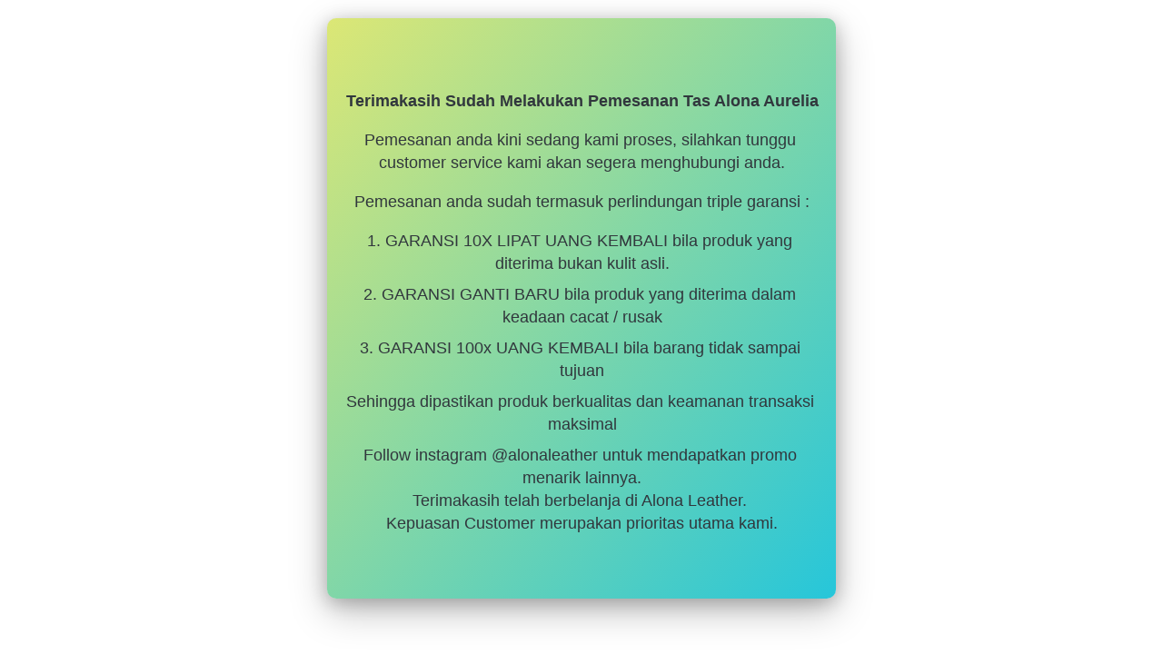

--- FILE ---
content_type: text/html; charset=utf-8
request_url: https://alonaku.com/aurelia-thanks
body_size: 21719
content:
<!DOCTYPE html><html dir="ltr" lang="id"><head prefix="og: http://ogp.me/ns# fb: http://ogp.me/ns/fb# product: http://ogp.me/ns/product#"><meta charset=utf-8><meta property="og:locale" content="id_ID"><meta content='width=device-width,initial-scale=1.0,shrink-to-fit=no' name='viewport'/><noscript><style>.lazyimg{opacity:1 !important}</style></noscript><script>function loadScript(a){var b=document.getElementsByTagName("head")[0],c=document.createElement("script");c.type="text/javascript",c.src="https://tracker.metricool.com/resources/be.js",c.onreadystatechange=a,c.onload=a,b.appendChild(c)}loadScript(function(){beTracker.t({hash:"9ab00dcb76dc0ff748f6962faa0553fe"})});</script><script>window.IMAGE_CDN_DOMAIN="img.berdu.my.id";window.PNG_IMAGE_CDN_DOMAIN="png.berdu.my.id";</script><script>
!function(f){if(f.fbq)return;n=f.fbq=function(){n.callMethod?n.callMethod.apply(n,arguments):n.queue.push(arguments)};n.queue=[];if(!f._fbq)f._fbq=n;n.push=n;n.loaded=!0;n.version='2.0'}(window);fbq('init','615935728950238');fbq('addPixelId','1637413960022249');fbq('addPixelId','1104092783953350');fbq('addPixelId','992868895168661');fbq('track','PageView');;window._fbids="615935728950238,1637413960022249,1104092783953350,992868895168661"</script><script async src='//connect.facebook.net/en_US/fbevents.js'></script><script>!function (w, d, t) {
      w.TiktokAnalyticsObject=t;var ttq=w[t]=w[t]||[];ttq.methods=["page","track","identify","instances","debug","on","off","once","ready","alias","group","enableCookie","disableCookie"],ttq.setAndDefer=function(t,e){t[e]=function(){t.push([e].concat(Array.prototype.slice.call(arguments,0)))}};for(var i=0;i<ttq.methods.length;i++)ttq.setAndDefer(ttq,ttq.methods[i]);ttq.instance=function(t){for(var e=ttq._i[t]||[],n=0;n<ttq.methods.length;n++)ttq.setAndDefer(e,ttq.methods[n]);return e},ttq.load=function(e,n){var i="https://analytics.tiktok.com/i18n/pixel/events.js";ttq._i=ttq._i||{},ttq._i[e]=[],ttq._i[e]._u=i,ttq._t=ttq._t||{},ttq._t[e]=+new Date,ttq._o=ttq._o||{},ttq._o[e]=n||{};var o=document.createElement("script");o.type="text/javascript",o.async=!0,o.src=i+"?sdkid="+e+"&lib="+t;var a=document.getElementsByTagName("script")[0];a.parentNode.insertBefore(o,a)};window._allTtp=["C4H95EVM9G8R5RJ0VR0G","C60P9QIO16EA5P9URC20","C603T5DMTNIH1FQH2300","C62VSG46J7TO0JJELHV0","C6532K4247CFVE3JFR90","C65KF8P5469I4JJV4TFG","C65KFN5ISHGKM8DCTJG0","C66UC2TROSV16R8HIOG0","C6705VVEQFRBU5HKH7U0","C67I6HK247CFVE3JJ5QG","C6I667H6C8J9DB326GM0","C6SNFJI00GCE1D771JVG","C7DB7K6TT111RBO6M3QG","C7JO9OKHG7L4JU6R6MT0","C7KJFTQCFKS288IK32H0","C7RR66E0MJON0LQMP0PG","C7T5VUQ40CK6SQS6EIC0","C7OGPCJ9OPOOJ4K3TST0","C7U94B76ARQ7U6A0U6C0","C7UG7TTGL1ARI64QQSMG","C7V3FFB9OPOOJ4K44PK0","C80T5VL0NM9PPK6KDE1G","C9FRNCJC77U7KEORJ530","CDNH21RC77U8DD0R334G","CDQQRC3C77U0VSIK8L50","CG8K5LRC77UFNRPAMPKG","CL2ULCJC77U115KEKU7G","CLG27TJC77U8CEMNQI30","CLI1AFBC77U4D7KCJCCG","CLI1G2RC77U3CGPHQMS0","CLN9D5BC77U60H56CTP0","CLO257RC77UEPOBATS00","CLPC4FJC77UE4VD7AK00","CM56HCJC77U0VR5LJGAG","CMPILJ3C77UF1UVUPLNG","CN084JBC77U1PJEFU1N0","COVEDPBC77U1Q2BAJ93G","COVGS0JC77UF83EUV02G","CP2SCCRC77U4JUSRI9BG","CP3CEA3C77U0CPUE35TG","CP46CMRC77U86OLP4L40","CP46DURC77U0306FTMVG","CP46EKJC77U0306FTN0G","CP46F9JC77U0CPUE3TPG","CP5BV73C77U0BRV6R4I0","CPG29D3C77U57258I110","CPTOTOJC77UARGOJ6QJG","CQ147CJC77UEB9QOJB80","CQ15F1RC77U5FLGA0I2G","CQ5QLB3C77UBVD6U2C7G","CQ6DNIJC77UFV51RFKSG"]}(window, document, 'ttq');</script><link href="https://alonaku.com/aurelia-thanks" rel="canonical"/><meta property="og:url" content="https://alonaku.com/aurelia-thanks"/><meta property="twitter:url" content="https://alonaku.com/aurelia-thanks"/><meta property="og:type" content="website"><meta property="twitter:card" content="summary"><meta name="google" content="notranslate"/><meta name="mobile-web-app-capable" content="yes"><meta name="apple-mobile-web-app-capable" content="yes"/><meta name="mobile-web-app-title" content="alonaku.com"/><meta name="apple-mobile-web-app-title" content="alonaku.com"/><title>Aurelia Thanks</title><meta property="og:title" content="Aurelia Thanks"><meta property="twitter:title" content="Aurelia Thanks"><link rel="icon" href="data:,"><style>*{resize:none;box-sizing:border-box;border-style:solid;border-width:0;outline:0;line-height:1.4;text-rendering:optimizeLegibility}body{background:#fff}#app_root,body,input,textarea{font-family:Helvetica Neue,Helvetica}#app_root,body{line-height:1.4;font-weight:400;white-space:normal;color:#31373d;height:100%;margin:0;font-size:14px;-ms-text-size-adjust:100%;-webkit-text-size-adjust:100%;-webkit-font-smoothing:antialiased;-moz-osx-font-smoothing:greyscale;text-rendering:optimizeLegibility}.div{display:flex;flex-direction:column;flex-shrink:0}input{margin:0;font-size:15px;background:transparent}.noscroll::-webkit-scrollbar{width:0;height:0}.noscroll::-moz-scrollbar{width:0;height:0}hr{border-bottom:1px solid rgba(0,0,0,.2);margin-top:12px;margin-bottom:12px}html{height:100%}a{line-height:1}.view{min-height:0;min-width:0;justify-content:flex-start}.text,.view{position:relative}.text{display:inline-block}.scroll-view{position:relative;overflow-x:hidden;overflow-y:auto;-webkit-overflow-scrolling:touch}.scroll-view-horizontal{overflow-y:hidden;overflow-x:scroll;flex-direction:row}.drf-pc ol,.drf-pc ul{display:inline-flex;flex-direction:column;align-items:center}.drf-pc ul,.drf-pr ol{display:inline-flex;flex-direction:column;align-items:flex-end}img{position:relative}input::-webkit-input-placeholder,textarea::-webkit-input-placeholder{font-weight:300;color:rgba(0,0,0,.3)}input.has-error::-webkit-input-placeholder,textarea.has-error::-webkit-input-placeholder{color:#e5b3b3}input[disabled]::-webkit-input-placeholder,textarea[disabled]::-webkit-input-placeholder{color:#ddd}.DraftEditor-editorContainer,.DraftEditor-root,.public-DraftEditor-content{font-size:15px;height:inherit}.DraftEditor-root{position:relative;max-width:100%}.DraftEditor-editorContainer{background-color:hsla(0,0%,100%,0);border-left:.1px solid transparent;position:relative}.public-DraftEditor-block{position:relative}.DraftEditor-alignLeft .public-DraftStyleDefault-block{text-align:left}.DraftEditor-alignLeft .public-DraftEditorPlaceholder-root{left:0;text-align:left}.DraftEditor-alignCenter .public-DraftStyleDefault-block{text-align:center}.DraftEditor-alignCenter .public-DraftEditorPlaceholder-root{margin:0 auto;text-align:center;width:100%}.DraftEditor-alignRight .public-DraftStyleDefault-block{text-align:right}.DraftEditor-alignRight .public-DraftEditorPlaceholder-root{right:0;text-align:right}.public-DraftEditorPlaceholder-root{color:#bdc1c9;position:absolute;z-index:0}.public-DraftEditorPlaceholder-hasFocus{color:#bdc1c9}.DraftEditorPlaceholder-hidden{display:none}.public-DraftStyleDefault-block{position:relative;white-space:pre-wrap}.public-DraftStyleDefault-ltr{direction:ltr}.public-DraftStyleDefault-rtl{direction:rtl;text-align:right}.public-DraftStyleDefault-listLTR{direction:ltr}.public-DraftStyleDefault-listRTL{direction:rtl}.public-DraftStyleDefault-ol,.public-DraftStyleDefault-ul{margin:8px 0;padding:0}.public-DraftStyleDefault-depth0.public-DraftStyleDefault-listLTR{margin-left:1em}.public-DraftStyleDefault-depth0.public-DraftStyleDefault-listRTL{margin-right:1em}.public-DraftStyleDefault-depth1.public-DraftStyleDefault-listLTR{margin-left:3em}.public-DraftStyleDefault-depth1.public-DraftStyleDefault-listRTL{margin-right:3em}.public-DraftStyleDefault-depth2.public-DraftStyleDefault-listLTR{margin-left:4.5em}.public-DraftStyleDefault-depth2.public-DraftStyleDefault-listRTL{margin-right:4.5em}.public-DraftStyleDefault-depth3.public-DraftStyleDefault-listLTR{margin-left:6em}.public-DraftStyleDefault-depth3.public-DraftStyleDefault-listRTL{margin-right:6em}.public-DraftStyleDefault-depth4.public-DraftStyleDefault-listLTR{margin-left:7.5em}.public-DraftStyleDefault-depth4.public-DraftStyleDefault-listRTL{margin-right:7.5em}.public-DraftStyleDefault-unorderedListItem{list-style-type:square;position:relative}.public-DraftStyleDefault-unorderedListItem.public-DraftStyleDefault-depth0{list-style-type:disc}.public-DraftStyleDefault-unorderedListItem.public-DraftStyleDefault-depth1{list-style-type:circle}.public-DraftStyleDefault-orderedListItem{list-style-type:none;position:relative}.public-DraftStyleDefault-orderedListItem.public-DraftStyleDefault-listLTR:before{left:-30px;position:absolute;text-align:right;width:30px}.public-DraftStyleDefault-orderedListItem.public-DraftStyleDefault-listRTL:before{position:absolute;right:-30px;text-align:left;width:30px}.public-DraftStyleDefault-orderedListItem:before{content:counter(a) ". ";counter-increment:a}.public-DraftStyleDefault-orderedListItem.public-DraftStyleDefault-depth1:before{content:counter(b) ". ";counter-increment:b}.public-DraftStyleDefault-orderedListItem.public-DraftStyleDefault-depth2:before{content:counter(c) ". ";counter-increment:c}.public-DraftStyleDefault-orderedListItem.public-DraftStyleDefault-depth3:before{content:counter(d) ". ";counter-increment:d}.public-DraftStyleDefault-orderedListItem.public-DraftStyleDefault-depth4:before{content:counter(e) ". ";counter-increment:e}.public-DraftStyleDefault-depth0.public-DraftStyleDefault-reset{counter-reset:a}.public-DraftStyleDefault-depth1.public-DraftStyleDefault-reset{counter-reset:b}.public-DraftStyleDefault-depth2.public-DraftStyleDefault-reset{counter-reset:c}.public-DraftStyleDefault-depth3.public-DraftStyleDefault-reset{counter-reset:d}.public-DraftStyleDefault-depth4.public-DraftStyleDefault-reset{counter-reset:e}.public-DraftStyleDefault-ol,.public-DraftStyleDefault-ul{display:inline-flex;flex-direction:column}p.draft-block{margin:0}.draft-block-header-one{font-weight:700;font-size:23px}.draft-block-header-two{font-weight:500;font-size:20px}.draft-block-header-three{font-weight:500;font-size:17px}.draft-block-atomic,.draft-block-header-one,.draft-block-header-three,.draft-block-header-two{margin:0}.draft-editor-editable .draft-block-header-one,.draft-editor-editable .draft-block-header-three,.draft-editor-editable .draft-block-header-two{color:#333}h1,h2,h3,h4{margin:0}.email-view{font-weight:"400"}.no-click-child *{pointer-events:none}img{image-rendering:-webkit-optimize-contrast;image-rendering:crisp-edges}[type=text]::-ms-clear,input[type=text]::-ms-reveal{ :none;width:0;height:0}input[type=search]::-webkit-search-cancel-button,input[type=search]::-webkit-search-decoration,input[type=search]::-webkit-search-results-button,input[type=search]::-webkit-search-results-decoration{display:none}.rotate-animation{-webkit-animation:a 1s infinite linear}@keyframes a{0%{transform:rotate(0deg)}to{transform:rotate(359deg)}}.draft-block.draft-block-blockquote{font-size:22px;color:rgba(0,0,0,.44);font-style:italic}.draft-quote{position:relative;padding-right:4px;padding-left:4px}.draft-quote>span{opacity:0}.draft-quote:before{position:absolute;top:-8px;font-size:30px;opacity:1}.draft-quote-start:before{right:2px;content:"\201C"}.draft-quote-end:before{left:2px;content:"\201D"}.draft-right-align{text-align:right}.draft-center-align{text-align:center}.draft-justify-align{text-align:justify}.dvd{z-index:1}.bgw>div,.ibgw>div{z-index:2}@media print{.no-print{display:none!important;height:0}}.bgw{display:block}.page-text-editor-medium h1.draft-block{font-size:30px;font-weight:700}@media(max-width:800px){.page-text-editor-medium h1.draft-block{font-size:22px;font-weight:700}}.page-text-editor-medium h2.draft-block{font-size:25px;font-weight:500}@media(max-width:800px){.page-text-editor-medium h2.draft-block{font-size:20px;font-weight:500}}.page-text-editor-medium h3.draft-block{font-size:21px;font-weight:500}@media(max-width:800px){.page-text-editor-medium h3.draft-block{font-size:18px;font-weight:500}}.page-text-editor-medium .draft-block{font-size:18px;font-weight:400}@media(max-width:800px){.page-text-editor-medium .draft-block{font-size:16px;font-weight:400}}.page-text-editor-medium .draft-block.draft-block-empty{height:9px}@media(max-width:800px){.page-text-editor-medium .draft-block.draft-block-empty{height:8px}}</style></head><body style="background-color:#ffffff"><script>setTimeout(function(){document.body.classList.add('bdinit')},100)</script>
<div id='app_root'><div style="align-items:stretch;position:relative;flex:1;height:100%" class="view div "><div style="flex:1;align-items:stretch" class="app-App  view div "><div style="flex:1" class="page-Page  view div " id="top"><div style="flex:0 0 0;min-height:100vh;overflow-x:visible;overflow-y:visible" class="div scroll-view div-with-flex  "><div class="view div "><div style="padding-top:20px;padding-bottom:20px" class="bgw view div "><div style="justify-content:center;align-items:center;padding-left:18px;padding-right:18px" class="view div "><div style="width:560px;max-width:100%" class="view div "><div style="background-color:rgba(255,255,255,0)" class="view div "><div style="position:absolute;top:0;left:0;right:0;bottom:0;background-color:rgba(255,255,255,0);box-shadow:0px 0px 0.6px 0px rgba(0,0,0,0.19),0px 14px 40px 0px rgba(0,0,0,0.25),0px 4px 20px 0px rgba(0,0,0,0.22);border-radius:10px;-webkit-box-shadow:0px 0px 0.6px 0px rgba(0,0,0,0.19),0px 14px 40px 0px rgba(0,0,0,0.25),0px 4px 20px 0px rgba(0,0,0,0.22)" class="view div "></div><div style="border-radius:10px;overflow:hidden" class="view div "><div style="padding-top:70px;padding-bottom:70px;background:linear-gradient(to bottom right,#DCE775,#26C6DA)" class="bgw view div "><div class="view div "><div class="bgw view div "><div style="max-width:560px;width:100%;margin-left:auto;margin-right:auto;padding-left:18px;padding-right:18px" class="view div "><div style="text-align:center;align-items:center" class="drf-pc page-text-editor-medium view div "><div class="DraftEditor-root"><div class="DraftEditor-editorContainer"><div class="public-DraftEditor-content" style="outline:none;white-space:pre-wrap;word-wrap:break-word"><div><div class="draft-block draft-block-unstyled draft-block-empty"><div class="public-DraftStyleDefault-block public-DraftStyleDefault-ltr"><span><br data-text="true"/></span></div></div><div class="draft-block draft-block-unstyled"><div class="public-DraftStyleDefault-block public-DraftStyleDefault-ltr"><span style="font-weight:bold"><span data-text="true">Terimakasih Sudah Melakukan Pemesanan Tas Alona Aurelia</span></span></div></div><div class="draft-block draft-block-unstyled draft-block-empty"><div class="public-DraftStyleDefault-block public-DraftStyleDefault-ltr"><span><br data-text="true"/></span></div></div><div class="draft-block draft-block-unstyled draft-block-empty"><div class="public-DraftStyleDefault-block public-DraftStyleDefault-ltr"><span><br data-text="true"/></span></div></div><div class="draft-block draft-block-unstyled"><div class="public-DraftStyleDefault-block public-DraftStyleDefault-ltr"><span><span data-text="true">Pemesanan anda kini sedang kami proses, silahkan tunggu customer service kami akan segera menghubungi anda.</span></span></div></div><div class="draft-block draft-block-unstyled draft-block-empty"><div class="public-DraftStyleDefault-block public-DraftStyleDefault-ltr"><span><br data-text="true"/></span></div></div><div class="draft-block draft-block-unstyled draft-block-empty"><div class="public-DraftStyleDefault-block public-DraftStyleDefault-ltr"><span><br data-text="true"/></span></div></div><div class="draft-block draft-block-unstyled"><div class="public-DraftStyleDefault-block public-DraftStyleDefault-ltr"><span><span data-text="true">Pemesanan anda sudah termasuk perlindungan triple garansi :</span></span></div></div><div class="draft-block draft-block-unstyled draft-block-empty"><div class="public-DraftStyleDefault-block public-DraftStyleDefault-ltr"><span><br data-text="true"/></span></div></div><div class="draft-block draft-block-unstyled draft-block-empty"><div class="public-DraftStyleDefault-block public-DraftStyleDefault-ltr"><span><br data-text="true"/></span></div></div><div class="draft-block draft-block-unstyled"><div class="public-DraftStyleDefault-block public-DraftStyleDefault-ltr"><span><span data-text="true">1. GARANSI 10X LIPAT UANG KEMBALI bila produk yang diterima bukan kulit asli.</span></span></div></div><div class="draft-block draft-block-unstyled draft-block-empty"><div class="public-DraftStyleDefault-block public-DraftStyleDefault-ltr"><span><br data-text="true"/></span></div></div><div class="draft-block draft-block-unstyled"><div class="public-DraftStyleDefault-block public-DraftStyleDefault-ltr"><span><span data-text="true">2. GARANSI GANTI BARU bila produk yang diterima dalam keadaan cacat / rusak</span></span></div></div><div class="draft-block draft-block-unstyled draft-block-empty"><div class="public-DraftStyleDefault-block public-DraftStyleDefault-ltr"><span><br data-text="true"/></span></div></div><div class="draft-block draft-block-unstyled"><div class="public-DraftStyleDefault-block public-DraftStyleDefault-ltr"><span><span data-text="true">3. GARANSI 100x UANG KEMBALI bila barang tidak sampai tujuan</span></span></div></div><div class="draft-block draft-block-unstyled draft-block-empty"><div class="public-DraftStyleDefault-block public-DraftStyleDefault-ltr"><span><br data-text="true"/></span></div></div><div class="draft-block draft-block-unstyled"><div class="public-DraftStyleDefault-block public-DraftStyleDefault-ltr"><span><span data-text="true">Sehingga dipastikan produk berkualitas dan keamanan transaksi maksimal</span></span></div></div><div class="draft-block draft-block-unstyled draft-block-empty"><div class="public-DraftStyleDefault-block public-DraftStyleDefault-ltr"><span><br data-text="true"/></span></div></div><div class="draft-block draft-block-unstyled"><div class="public-DraftStyleDefault-block public-DraftStyleDefault-ltr"><span><span data-text="true">Follow instagram @alonaleather untuk mendapatkan promo menarik lainnya.</span></span></div></div><div class="draft-block draft-block-unstyled"><div class="public-DraftStyleDefault-block public-DraftStyleDefault-ltr"><span><span data-text="true">Terimakasih telah berbelanja di Alona Leather. </span></span></div></div><div class="draft-block draft-block-unstyled"><div class="public-DraftStyleDefault-block public-DraftStyleDefault-ltr"><span><span data-text="true">Kepuasan Customer merupakan prioritas utama kami.</span></span></div></div></div></div></div></div></div></div></div></div></div></div></div></div></div></div></div><div class="view div "></div><div style="flex:1" class="view div "></div></div></div></div></div></div>
<div id='_iep' style='display:none;color:white;font-weight:bold;background-color:red;z-index:9999;position:fixed;bottom:0;left:0;right:0;padding:6px 12px'>Koneksi internet Anda sedang bermasalah, mohon coba gunakan jaringan lain.<span onclick='document.getElementById("_iep").style.display="none"' style='margin-left: 6px;text-decoration:underline;cursor:pointer'>Tutup</span></div><script>var IMAGE_RES=2;var LOADED_IMAGE={};function y(e){var t=e.target,src=t.src.split('#')[0].replace(/.webp$/, '.jpg').replace(/^https:/, "");LOADED_IMAGE[src]=true;t.style.transition='opacity .3s';t.style.opacity=1;t.removeEventListener('load', y);var p=t.parentNode&&t.parentNode.parentNode&&t.parentNode.parentNode.firstChild;if(p&&p.className&&~p.className.indexOf('lazyimg_p')){p.style.transition='opacity .3s';p.style.opacity=0;}}[].slice.call(document.querySelectorAll('img')).forEach(function(x){x.complete?y({target:x}):x.addEventListener('load', y)})</script>
<script>var _m;window.onerror=function(m,u,l,c,e){if(!u||_m===m)return;_m=m;var xhr=new XMLHttpRequest();xhr.open('POST','//e.brdu.pw/_/error',true);xhr.send(JSON.stringify({m:m,u:u,l:l,c:c,t:e && e.message,s:e && e.stack,r:document.referrer}));return false}</script>
<script>var PHONE_COUNTRY_CODE='62'</script><script>var DEFAULT_CURRENCY="IDR"</script><script>var START_TIME=Date.now();var _lwp=[];window.bdjp=_wpjp;function _wpjp(t,r,i){window.bdjp===_wpjp&&_lwp.push([t,r,i])}</script>
<script>var initialStore=JSON.parse("[{\"query\":{\"children\":[{\"fieldName\":\"id\",\"kind\":\"Field\",\"metadata\":{\"isGenerated\":true,\"isRequisite\":true},\"type\":\"ID\"},{\"children\":[{\"children\":[{\"fieldName\":\"id\",\"kind\":\"Field\",\"metadata\":{\"isRequisite\":true},\"type\":\"ID\"}],\"fieldName\":\"customer\",\"kind\":\"Field\",\"metadata\":{\"canHaveSubselections\":true,\"inferredRootCallName\":\"node\",\"inferredPrimaryKey\":\"id\"},\"type\":\"CustomerMe\"},{\"fieldName\":\"id\",\"kind\":\"Field\",\"metadata\":{\"isGenerated\":true,\"isRequisite\":true},\"type\":\"ID\"}],\"id\":\"go::client\",\"kind\":\"Fragment\",\"metadata\":{\"plural\":false},\"name\":\"CustomURL_SessionRelayQL\",\"type\":\"Session\"}],\"fieldName\":\"session\",\"isDeferred\":false,\"kind\":\"Query\",\"metadata\":{},\"name\":\"SessionRoute\",\"type\":\"Session\"},\"result\":{\"session\":{\"id\":\"$session\",\"customer\":null}}},{\"query\":{\"children\":[{\"fieldName\":\"id\",\"kind\":\"Field\",\"metadata\":{\"isGenerated\":true,\"isRequisite\":true},\"type\":\"ID\"},{\"children\":[{\"fieldName\":\"id\",\"kind\":\"Field\",\"metadata\":{\"isRequisite\":true},\"type\":\"ID\"},{\"fieldName\":\"mainDomain\",\"kind\":\"Field\",\"metadata\":{},\"type\":\"MustString\"},{\"fieldName\":\"layoutSettings\",\"kind\":\"Field\",\"metadata\":{},\"type\":\"JSON\"},{\"alias\":\"page\",\"calls\":[{\"kind\":\"Call\",\"name\":\"url\",\"metadata\":{\"type\":null},\"value\":{\"kind\":\"CallValue\",\"callValue\":\"/aurelia-thanks\"}}],\"children\":[{\"fieldName\":\"id\",\"kind\":\"Field\",\"metadata\":{\"isRequisite\":true},\"type\":\"ID\"},{\"fieldName\":\"lastUpdate\",\"kind\":\"Field\",\"metadata\":{},\"type\":\"Float\"},{\"fieldName\":\"url\",\"kind\":\"Field\",\"metadata\":{},\"type\":\"String\"},{\"fieldName\":\"name\",\"kind\":\"Field\",\"metadata\":{},\"type\":\"MustString\"},{\"fieldName\":\"data\",\"kind\":\"Field\",\"metadata\":{},\"type\":\"JSON\"}],\"fieldName\":\"customUrlPageOpt\",\"kind\":\"Field\",\"metadata\":{\"canHaveSubselections\":true,\"inferredRootCallName\":\"node\",\"inferredPrimaryKey\":\"id\"},\"type\":\"CustomPage\"},{\"alias\":\"footer\",\"calls\":[{\"kind\":\"Call\",\"name\":\"id\",\"metadata\":{\"type\":null},\"value\":{\"kind\":\"CallValue\",\"callValue\":\"footer\"}}],\"children\":[{\"fieldName\":\"id\",\"kind\":\"Field\",\"metadata\":{\"isRequisite\":true},\"type\":\"ID\"},{\"fieldName\":\"lastUpdate\",\"kind\":\"Field\",\"metadata\":{},\"type\":\"Float\"},{\"fieldName\":\"data\",\"kind\":\"Field\",\"metadata\":{},\"type\":\"JSON\"}],\"fieldName\":\"layout\",\"kind\":\"Field\",\"metadata\":{\"canHaveSubselections\":true},\"type\":\"Layout\"},{\"alias\":\"navigation\",\"calls\":[{\"kind\":\"Call\",\"name\":\"id\",\"metadata\":{\"type\":null},\"value\":{\"kind\":\"CallValue\",\"callValue\":\"navigation\"}}],\"children\":[{\"fieldName\":\"id\",\"kind\":\"Field\",\"metadata\":{\"isRequisite\":true},\"type\":\"ID\"},{\"fieldName\":\"lastUpdate\",\"kind\":\"Field\",\"metadata\":{},\"type\":\"Float\"},{\"fieldName\":\"data\",\"kind\":\"Field\",\"metadata\":{},\"type\":\"JSON\"}],\"fieldName\":\"layout\",\"kind\":\"Field\",\"metadata\":{\"canHaveSubselections\":true},\"type\":\"Layout\"}],\"id\":\"gp::client\",\"kind\":\"Fragment\",\"metadata\":{\"plural\":false},\"name\":\"CustomURL_CampRelayQL\",\"type\":\"Camp\"}],\"fieldName\":\"camp\",\"isDeferred\":false,\"kind\":\"Query\",\"metadata\":{},\"name\":\"CampRoute\",\"type\":\"Camp\"},\"result\":{\"camp\":{\"id\":\"bk8nbciybldvq5zcdz\",\"mainDomain\":\"alonaku.com\",\"layoutSettings\":{\"favicon\":null,\"maxWidth\":1024,\"baseFontFace\":null,\"backgroundColor\":\"#ffffff\"},\"_customUrlPageOptfwbxu\":{\"id\":\"L-RRUwR\",\"lastUpdate\":1644288632174,\"url\":\"/aurelia-thanks\",\"name\":\"Aurelia Thanks\",\"data\":{\"seo\":{},\"footer\":false,\"maxWidth\":-1,\"sections\":[{\"ID\":\"1635274427066\",\"type\":\"container.group\",\"radius\":10,\"shadow\":4,\"sections\":[{\"ID\":\"1635270492897\",\"type\":\"text\",\"content\":{\"content\":{\"blocks\":[{\"text\":\"\"},{\"text\":\"Terimakasih Sudah Melakukan Pemesanan Tas Alona Aurelia\",\"inlineStyleRanges\":[{\"style\":\"background.#ffffff\",\"length\":55,\"offset\":0},{\"style\":\"BOLD\",\"length\":55,\"offset\":0}]},{\"text\":\"\"},{\"text\":\"\"},{\"text\":\"Pemesanan anda kini sedang kami proses, silahkan tunggu customer service kami akan segera menghubungi anda.\",\"inlineStyleRanges\":[{\"style\":\"background.#ffffff\",\"length\":107,\"offset\":0}]},{\"text\":\"\"},{\"text\":\"\"},{\"text\":\"Pemesanan anda sudah termasuk perlindungan triple garansi :\",\"inlineStyleRanges\":[{\"style\":\"background.#ffffff\",\"length\":59,\"offset\":0}]},{\"text\":\"\"},{\"text\":\"\"},{\"text\":\"1. GARANSI 10X LIPAT UANG KEMBALI bila produk yang diterima bukan kulit asli.\",\"inlineStyleRanges\":[{\"style\":\"background.#ffffff\",\"length\":77,\"offset\":0}]},{\"text\":\"\"},{\"text\":\"2. GARANSI GANTI BARU bila produk yang diterima dalam keadaan cacat / rusak\",\"inlineStyleRanges\":[{\"style\":\"background.#ffffff\",\"length\":75,\"offset\":0}]},{\"text\":\"\"},{\"text\":\"3. GARANSI 100x UANG KEMBALI bila barang tidak sampai tujuan\",\"inlineStyleRanges\":[{\"style\":\"background.#ffffff\",\"length\":60,\"offset\":0}]},{\"text\":\"\"},{\"text\":\"Sehingga dipastikan produk berkualitas dan keamanan transaksi maksimal\",\"inlineStyleRanges\":[{\"style\":\"background.#ffffff\",\"length\":70,\"offset\":0}]},{\"text\":\"\"},{\"text\":\"Follow instagram @alonaleather untuk mendapatkan promo menarik lainnya.\",\"inlineStyleRanges\":[{\"style\":\"background.#ffffff\",\"length\":71,\"offset\":0}]},{\"text\":\"Terimakasih telah berbelanja di Alona Leather. \",\"inlineStyleRanges\":[{\"style\":\"background.#ffffff\",\"length\":47,\"offset\":0}]},{\"text\":\"Kepuasan Customer merupakan prioritas utama kami.\",\"inlineStyleRanges\":[{\"style\":\"background.#ffffff\",\"length\":49,\"offset\":0}]}],\"version\":\"1\",\"entityMap\":{}},\"fontFace\":\"default\",\"fontSize\":\"medium\",\"textAlign\":\"center\",\"textShadow\":\"none\",\"horizontalPosition\":\"center\"},\"background\":{\"dim\":0,\"parallax\":8,\"backgroundType\":\"none\",\"backgroundColor\":\"#EEEEEE\",\"paddingVertical\":0}}],\"container\":{\"dim\":0,\"parallax\":8,\"backgroundType\":\"gradient\",\"backgroundColor\":\"#EEEEEE\",\"paddingVertical\":70,\"backgroundGradient\":\"linear-gradient(to bottom right,#DCE775,#26C6DA)\"},\"rotateDeg\":0,\"background\":{\"dim\":0,\"parallax\":8,\"backgroundType\":\"none\",\"backgroundColor\":\"#EEEEEE\",\"paddingVertical\":20},\"mobilePadding\":true,\"containerWidth\":560},{\"ID\":\"1635274517251_9221\",\"type\":\"pixel.event.tiktok\",\"eventType\":\"Checkout\",\"eventGroup\":\"ecommerce\",\"eventValue\":179000,\"isStaticType\":true,\"singlePixelID\":\"C80T5VL0NM9PPK6KDE1G\"}],\"navigation\":false}},\"_layout2bLhbd\":{\"id\":\"+D-footer\",\"lastUpdate\":1769582981208,\"data\":{\"theme\":\"dark\",\"colors\":{\"item\":\"#885D4A\",\"line\":\"rgba(255,255,255,0)\",\"title\":\"#885D4A\",\"border\":\"rgba(255,255,255,0)\",\"background\":\"#F9f1f0\"},\"design\":\"basic\",\"maxWidth\":1280,\"sections\":[{\"ID\":\"i75696700\",\"name\":\"Links\",\"type\":\"footer.links\",\"sections\":[{\"ID\":\"i75696696\",\"link\":{\"route\":\"home\",\"fireEvent\":\"none\",\"routeType\":1},\"text\":\"Home\",\"type\":\"footer.links.link\"},{\"ID\":\"i75696697\",\"link\":{\"route\":\"blog.post.detail\",\"fireEvent\":\"none\",\"routeType\":1},\"text\":\"Tentang Kami\",\"type\":\"footer.links.link\"},{\"ID\":\"i75696698\",\"link\":{\"route\":\"blog.post.detail\",\"fireEvent\":\"none\",\"routeType\":1},\"text\":\"Hubungi Kami\",\"type\":\"footer.links.link\"},{\"ID\":\"i75696699\",\"link\":{\"route\":\"blog.post.detail\",\"fireEvent\":\"none\",\"routeType\":1},\"text\":\"FAQ\",\"type\":\"footer.links.link\"}],\"lastUpdate\":1633160195182},{\"ID\":\"i75696705\",\"name\":\"Social Media\",\"type\":\"footer.socialLinks\",\"sections\":[{\"ID\":\"i75696701\",\"media\":\"facebook\",\"mediaID\":\"alonaleather\"},{\"ID\":\"i75696703\",\"media\":\"instagram\",\"mediaID\":\"alonaleather\"}],\"lastUpdate\":1633160195182},{\"ID\":\"1763108979332_6862\",\"name\":\"Layanan\",\"type\":\"footer.links\",\"sections\":[{\"ID\":\"i279512088\",\"link\":{\"phone\":\"+6285852289466\",\"route\":\"home\",\"message\":\"Hai kak tadi aku cek di website reven.id, boleh dibantu kirim katalog produknya :)\",\"fireEvent\":\"none\",\"routeType\":4},\"text\":\"+6285852289466\",\"type\":\"footer.links.link\"},{\"ID\":\"i279512089\",\"link\":{\"route\":\"home\",\"fireEvent\":\"none\",\"routeType\":1},\"text\":\"csreven106@gmail.com\",\"type\":\"footer.links.link\"},{\"ID\":\"1763109120340_4338\",\"link\":{\"route\":\"home\",\"fireEvent\":\"none\",\"routeType\":1},\"text\":\"Jl. Pahlawan I No.90, Karang Rejo, Bululawang,  Kabupaten Malang, Jawa Timur - 65171\",\"type\":\"footer.links.link\"}]},{\"ID\":\"1613048060534\",\"name\":\"Metode Pengiriman\",\"type\":\"footer.brands\",\"design\":\"card\",\"maxWidth\":180,\"sections\":[{\"ID\":\"i75696710\",\"link\":{\"routeType\":6},\"height\":25,\"source\":{\"type\":\"image\",\"source\":\"cdn://logo/id/jne.svg\"},\"customHeight\":true},{\"ID\":\"1612280292283_2670\",\"link\":{\"routeType\":6},\"height\":25,\"source\":{\"type\":\"image\",\"source\":\"cdn://img/_/uxm9lsluyiyk8jep/fuN4vxQZoCVjsb6fuFPgKxOkx83jYVTk6EztHVKfnJQ.jpg#dc=e1242c&w=337&h=150\"},\"customHeight\":true},{\"ID\":\"i75696711\",\"link\":{\"routeType\":6},\"height\":20,\"source\":{\"type\":\"image\",\"source\":\"cdn://logo/id/jet.svg\"},\"customHeight\":true}],\"lastUpdate\":1633160195182},{\"ID\":\"1613048070113\",\"name\":\"Metode Pembayaran\",\"type\":\"footer.brands\",\"design\":\"card\",\"maxWidth\":215,\"sections\":[{\"ID\":\"1612280292283_2670\",\"link\":{\"routeType\":6},\"height\":25,\"source\":{\"type\":\"image\",\"source\":\"cdn://img/_/uxm9lsluyiyk8jep/fuN35Tj72eM9f5rfuFljb9tdXdWKxKSeuXsIDZehaDTA.jpg#dc=1c4c93&w=3364&h=1072\"},\"customHeight\":true},{\"ID\":\"1612280268245_103\",\"link\":{\"routeType\":6},\"height\":25,\"source\":{\"type\":\"image\",\"source\":\"cdn://img/_/uxm9lsluyiyk8jep/fuNYOkXEiYAmLFjfuFlRNEz0YibvIT6KSgB5MYFx2A.jpg#dc=f0f5f8&w=880&h=495\"},\"customHeight\":true}],\"lastUpdate\":1633160195182}],\"copyrightContent\":{\"horizontalPosition\":\"center\"}}},\"_layout2Ppcen\":{\"id\":\"+D-navigation\",\"lastUpdate\":1769582981208,\"data\":{\"logo\":{\"type\":\"image\",\"source\":\"cdn://img/_/bk8nbciybldvq5zcdz/LfZEmaA2dk3hiWvLfZzm8Jt6NxT1SGQgWDxVBREqveGg.png#dc=040404&w=4884&h=7026&a=1\"},\"theme\":\"basic\",\"colors\":{\"text\":\"#000000\",\"textHover\":\"#2196F3\",\"background\":\"#ffffff\"},\"design\":\"elegant\",\"height\":52,\"shadow\":2,\"fontFace\":\"b\",\"frameTop\":20,\"maxWidth\":1280,\"position\":\"static\",\"sections\":[{\"type\":\"nav.separator\",\"lastUpdate\":1633160195182},{\"ID\":\"i71023129\",\"link\":{\"route\":\"home\",\"fireEvent\":\"none\",\"routeType\":1},\"text\":\"HOME\",\"type\":\"nav.link\",\"color\":\"#2196F3\",\"showWhen\":\"always\",\"lastUpdate\":1633160195182,\"displayType\":\"link\"},{\"ID\":\"1614152995489\",\"text\":\"KATALOG PRODUK\",\"type\":\"nav.category\",\"colors\":{\"text\":\"#424242\",\"background\":\"#ffffff\",\"backgroundHover\":\"#2196F3\"},\"showWhen\":\"always\",\"lastUpdate\":1633160195182,\"overrideText\":true},{\"ID\":\"i71023130\",\"link\":{\"route\":\"page\",\"fireEvent\":\"none\",\"routeType\":1,\"routeObjectID\":\"L-PtSHu\"},\"text\":\"TENTANG KAMI\",\"type\":\"nav.link\",\"color\":\"#2196F3\",\"showWhen\":\"always\",\"lastUpdate\":1633160195182,\"displayType\":\"link\"},{\"ID\":\"i71023131\",\"link\":{\"route\":\"page\",\"fireEvent\":\"none\",\"routeType\":1,\"routeObjectID\":\"L-Z1iSBzU\"},\"text\":\"FAQ\",\"type\":\"nav.link\",\"color\":\"#2196F3\",\"showWhen\":\"notLogged\",\"lastUpdate\":1633160195182,\"displayType\":\"link\"},{\"ID\":\"1614153014723\",\"text\":\"AKUN\",\"type\":\"nav.popover\",\"colors\":{\"text\":\"#212121\",\"textHover\":\"#ffffff\",\"background\":\"#ffffff\",\"backgroundHover\":\"#2196F3\"},\"fontFace\":\"default\",\"sections\":[{\"ID\":\"i128852414\",\"link\":{\"route\":\"login\",\"fireEvent\":\"none\",\"routeType\":1},\"text\":\"Login\",\"type\":\"nav.popover.link\",\"color\":\"#2196F3\",\"showWhen\":\"notLogged\",\"displayType\":\"link\"},{\"ID\":\"1612448211020_863\",\"link\":{\"route\":\"signup\",\"fireEvent\":\"none\",\"routeType\":1},\"text\":\"Daftar Baru\",\"type\":\"nav.popover.link\",\"color\":\"#2196F3\",\"showWhen\":\"notLogged\",\"displayType\":\"link\"},{\"ID\":\"1612448270095_8373\",\"link\":{\"route\":\"my.account\",\"fireEvent\":\"none\",\"routeType\":1},\"text\":\"Akun Saya\",\"type\":\"nav.popover.link\",\"color\":\"#2196F3\",\"showWhen\":\"logged\",\"displayType\":\"link\"},{\"ID\":\"1612448283723_4953\",\"link\":{\"route\":\"logout\",\"fireEvent\":\"none\",\"routeType\":1},\"text\":\"Logout\",\"type\":\"nav.popover.link\",\"color\":\"#2196F3\",\"showWhen\":\"logged\",\"displayType\":\"link\"}],\"showWhen\":\"always\",\"lastUpdate\":1633160195182},{\"ID\":\"1684209297931_5317\",\"link\":{\"route\":\"blog.post.detail\",\"fireEvent\":\"none\",\"routeType\":1,\"routeObjectID\":\"A-Zsomfc\"},\"text\":\"BLOG SPOT\",\"type\":\"nav.link\",\"color\":\"#2196F3\",\"showWhen\":\"always\",\"displayType\":\"link\"},{\"ID\":\"1669877274141_9989\",\"type\":\"nav.search\",\"widthType\":\"small\",\"marginType\":\"small\",\"targetType\":\"product\",\"displayType\":\"input\",\"placeholder\":\"Search\"}],\"frameLeft\":60,\"logoWidth\":65,\"separator\":true,\"frameWidth\":20,\"mobileColors\":{\"shoppingCartIcon\":\"#F44336\"},\"mobileFontFace\":\"default\",\"backgroundGradient\":\"linear-gradient(to right,rgb(0,0,0,0.3),rgb(255,255,255,1))\",\"makeAllTextCapital\":true}}}}},{\"query\":{\"children\":[{\"fieldName\":\"id\",\"kind\":\"Field\",\"metadata\":{\"isGenerated\":true,\"isRequisite\":true},\"type\":\"ID\"},{\"children\":[{\"fieldName\":\"name\",\"kind\":\"Field\",\"metadata\":{},\"type\":\"MustString\"},{\"fieldName\":\"id\",\"kind\":\"Field\",\"metadata\":{\"isGenerated\":true,\"isRequisite\":true},\"type\":\"ID\"}],\"id\":\"gr::client\",\"kind\":\"Fragment\",\"metadata\":{\"plural\":false},\"name\":\"MetaView_CampRelayQL\",\"type\":\"Camp\"}],\"fieldName\":\"camp\",\"isDeferred\":false,\"kind\":\"Query\",\"metadata\":{},\"name\":\"CampRoute\",\"type\":\"Camp\"},\"result\":{\"camp\":{\"id\":\"bk8nbciybldvq5zcdz\",\"name\":\"Alona Store\"}}},{\"query\":{\"children\":[{\"fieldName\":\"id\",\"kind\":\"Field\",\"metadata\":{\"isGenerated\":true,\"isRequisite\":true},\"type\":\"ID\"},{\"children\":[{\"fieldName\":\"createdAt\",\"kind\":\"Field\",\"metadata\":{},\"type\":\"Float\"},{\"alias\":\"noRootLogo\",\"calls\":[{\"kind\":\"Call\",\"name\":\"key\",\"metadata\":{\"type\":null},\"value\":{\"kind\":\"CallValue\",\"callValue\":\"layout.noRootLogo\"}},{\"kind\":\"Call\",\"name\":\"context\",\"metadata\":{\"type\":null},\"value\":{\"kind\":\"CallValue\",\"callValue\":\"plan\"}}],\"fieldName\":\"flag\",\"kind\":\"Field\",\"metadata\":{},\"type\":\"Int\"},{\"alias\":\"forceNoRootLogo\",\"calls\":[{\"kind\":\"Call\",\"name\":\"key\",\"metadata\":{\"type\":null},\"value\":{\"kind\":\"CallValue\",\"callValue\":\"layout.forceNoRootLogo\"}}],\"fieldName\":\"flag\",\"kind\":\"Field\",\"metadata\":{},\"type\":\"Int\"},{\"fieldName\":\"id\",\"kind\":\"Field\",\"metadata\":{\"isGenerated\":true,\"isRequisite\":true},\"type\":\"ID\"}],\"id\":\"gs::client\",\"kind\":\"Fragment\",\"metadata\":{\"plural\":false},\"name\":\"LogoFooter_CampRelayQL\",\"type\":\"Camp\"}],\"fieldName\":\"camp\",\"isDeferred\":false,\"kind\":\"Query\",\"metadata\":{},\"name\":\"CampRoute\",\"type\":\"Camp\"},\"result\":{\"camp\":{\"id\":\"bk8nbciybldvq5zcdz\",\"createdAt\":1580478908481,\"_flag2ZS3GU\":1,\"_flag4Byc1O\":0}}}]");var _cdnd="https://berdu.my.id/5437/"</script>
<script>if(!window.Intl){var s=document.createElement('script');s.src='https://berdu.my.id/polyfill/Intl-id.js';document.getElementsByTagName('head')[0].appendChild(s);}</script>
<script>!function(e,n){"object"==typeof exports&&"undefined"!=typeof module?n():"function"==typeof define&&define.amd?define(n):n()}(0,function(){function e(){}function n(e){if(!(this instanceof n))throw new TypeError("mustusenew");if("function"!=typeof e)throw new TypeError("nofn");this._state=0,this._handled=!1,this._value=undefined,this._deferreds=[],f(e,this)}function t(e,t){for(;3===e._state;)e=e._value;0!==e._state?(e._handled=!0,n._immediateFn(function(){var n=1===e._state?t.onFulfilled:t.onRejected;if(null!==n){var i;try{i=n(e._value)}catch(f){return void r(t.promise,f)}o(t.promise,i)}else(1===e._state?o:r)(t.promise,e._value)})):e._deferreds.push(t)}function o(e,t){try{if(t===e)throw new TypeError("resolveself.");if(t&&("object"==typeof t||"function"==typeof t)){var o=t.then;if(t instanceof n)return e._state=3,e._value=t,void i(e);if("function"==typeof o)return void f(function(e,n){return function(){e.apply(n,arguments)}}(o,t),e)}e._state=1,e._value=t,i(e)}catch(u){r(e,u)}}function r(e,n){e._state=2,e._value=n,i(e)}function i(e){2===e._state&&0===e._deferreds.length&&n._immediateFn(function(){e._handled||n._unhandledRejectionFn(e._value)});for(var o=0,r=e._deferreds.length;r>o;o++)t(e,e._deferreds[o]);e._deferreds=null}function f(e,n){var t=!1;try{e(function(e){t||(t=!0,o(n,e))},function(e){t||(t=!0,r(n,e))})}catch(i){if(t)return;t=!0,r(n,i)}}var u=function(e){var n=this.constructor;return this.then(function(t){return n.resolve(e()).then(function(){return t})},function(t){return n.resolve(e()).then(function(){return n.reject(t)})})},c=setTimeout;n.prototype["catch"]=function(e){return this.then(null,e)},n.prototype.then=function(n,o){var r=new this.constructor(e);return t(this,new function(e,n,t){this.onFulfilled="function"==typeof e?e:null,this.onRejected="function"==typeof n?n:null,this.promise=t}(n,o,r)),r},n.prototype["finally"]=u,n.all=function(e){return new n(function(n,t){function o(e,f){try{if(f&&("object"==typeof f||"function"==typeof f)){var u=f.then;if("function"==typeof u)return void u.call(f,function(n){o(e,n)},t)}r[e]=f,0==--i&&n(r)}catch(c){t(c)}}if(!e||"undefined"==typeof e.length)throw new TypeError("notarray");var r=Array.prototype.slice.call(e);if(0===r.length)return n([]);for(var i=r.length,f=0;r.length>f;f++)o(f,r[f])})},n.resolve=function(e){return e&&"object"==typeof e&&e.constructor===n?e:new n(function(n){n(e)})},n.reject=function(e){return new n(function(n,t){t(e)})},n.race=function(e){return new n(function(n,t){for(var o=0,r=e.length;r>o;o++)e[o].then(n,t)})},n._immediateFn="function"==typeof setImmediate&&function(e){setImmediate(e)}||function(e){c(e,0)},n._unhandledRejectionFn=function(e){void 0!==console&&console&&console.warn("Unhandled Promise:",e)};var l=window;l.Promise?l.Promise.prototype["finally"]||(l.Promise.prototype["finally"]=u):l.Promise=n});</script>
<script>var _ampgln;var SCRIPTS_P=[new Promise(function(r){_ampgln=r})];var _bsrc=["https://berdu.my.id/5437/camp.js","https://berdu.my.id/5437/0.js","https://berdu.my.id/5437/10.js","https://berdu.my.id/5437/61.js","https://berdu.my.id/5437/15.js","https://berdu.my.id/5437/6.js"];var _bdran=0;function _bdrn(){if(_bdran)return;_bdran=1;var a=[];for(var i=0;i<_bsrc.length;i++){var _=document,s=_.createElement('script'),h=_.getElementsByTagName('head')[0];s.src=_bsrc[i];h.appendChild(s);a.push(new Promise(function(rs,rj){s.onload=rs;s.onerror=rj}))}Promise.all(a).then(function(){var w=window.bdjp;w!==_wpjp&&_lwp.forEach(function(x){w(x[0],x[1],x[2])});}).catch(function(s){var u=s&&s.target&&s.target.src;document.getElementById('_iep').style.display='block'});Promise.all(a).then(_ampgln);}function l(w,n){w.addEventListener(n,_bdrn)}function L(w){l(w,'touchstart');l(w,'mousemove');l(w,'keypress');l(w,'scroll')}L(window);L(document)</script><script>var _pglin;SCRIPTS_P.push(new Promise(function(r){_pglin=r}))</script>
<script>var INITIAL_LOCALE=JSON.parse("{\"id\":{\"error\":\"Error\",\"message.errorPleaseResetBrowser\":\"Mohon Maaf! Sepertinya ada masalah. Tolong refresh browser kamu\",\"back\":\"Kembali\"}}")</script>
<script>window.ga=window.ga||function(){(ga.q=ga.q||[]).push(arguments)};ga.l=+new Date;ga('create','UA-201073240-1','auto');ga('send','pageview');</script><script async src='//berduflare.com/ga/245803.js'></script><script>
var bdrec=function(){"use strict";var e,t=function(){return(t=Object.assign||function(e){for(var t,n=1,o=arguments.length;n<o;n++)for(var r in t=arguments[n])Object.prototype.hasOwnProperty.call(t,r)&&(e[r]=t[r]);return e}).apply(this,arguments)};function n(e){var t="function"==typeof Symbol&&e[Symbol.iterator],n=0;return t?t.call(e):{next:function(){return e&&n>=e.length&&(e=void 0),{value:e&&e[n++],done:!e}}}}function o(e,t){var n="function"==typeof Symbol&&e[Symbol.iterator];if(!n)return e;var o,r,a=n.call(e),i=[];try{for(;(void 0===t||t-- >0)&&!(o=a.next()).done;)i.push(o.value)}catch(e){r={error:e}}finally{try{o&&!o.done&&(n=a.return)&&n.call(a)}finally{if(r)throw r.error}}return i}function r(){for(var e=[],t=0;t<arguments.length;t++)e=e.concat(o(arguments[t]));return e}!function(e){e[e.Document=0]="Document",e[e.DocumentType=1]="DocumentType",e[e.Element=2]="Element",e[e.Text=3]="Text",e[e.CDATA=4]="CDATA",e[e.Comment=5]="Comment"}(e||(e={}));var a=1,i=RegExp("[^a-z1-6-_]");function u(e){try{var t=e.rules||e.cssRules;return t?Array.from(t).reduce((function(e,t){return e+(function(e){return"styleSheet"in e}(n=t)?u(n.styleSheet)||"":n.cssText);var n}),""):null}catch(e){return null}}var s,l,c,d,p,f=/url\((?:'([^']*)'|"([^"]*)"|([^)]*))\)/gm,v=/^(?!www\.|(?:http|ftp)s?:\/\/|[A-Za-z]:\\|\/\/).*/,h=/^(data:)([\w\/\+\-]+);(charset=[\w-]+|base64).*,(.*)/i;function m(e,t){return(e||"").replace(f,(function(e,n,o,r){var a,i=n||o||r;if(!i)return e;if(!v.test(i))return"url('"+i+"')";if(h.test(i))return"url("+i+")";if("/"===i[0])return"url('"+(((a=t).indexOf("//")>-1?a.split("/").slice(0,3).join("/"):a.split("/")[0]).split("?")[0]+i+"')");var u=t.split("/"),s=i.split("/");u.pop();for(var l=0,c=s;l<c.length;l++){var d=c[l];"."!==d&&(".."===d?u.pop():u.push(d))}return"url('"+u.join("/")+"')"}))}function y(e,t){if(!t||""===t.trim())return t;var n=e.createElement("a");return n.href=t,n.href}function g(e,t,n){return"src"===t||"href"===t&&n?y(e,n):"srcset"===t&&n?function(e,t){return""===t.trim()?t:t.split(",").map((function(t){var n=t.trimLeft().trimRight().split(" ");return 2===n.length?y(e,n[0])+" "+n[1]:1===n.length?""+y(e,n[0]):""})).join(", ")}(e,n):"style"===t&&n?m(n,location.href):n}function b(t,n,o,r,a,s){switch(void 0===a&&(a={}),t.nodeType){case t.DOCUMENT_NODE:return{type:e.Document,childNodes:[]};case t.DOCUMENT_TYPE_NODE:return{type:e.DocumentType,name:t.name,publicId:t.publicId,systemId:t.systemId};case t.ELEMENT_NODE:var l=!1;"string"==typeof o?l=t.classList.contains(o):t.classList.forEach((function(e){o.test(e)&&(l=!0)}));for(var c=function(e){var t=e.toLowerCase().trim();return i.test(t)?"div":t}(t.tagName),d={},p=0,f=Array.from(t.attributes);p<f.length;p++){var v=f[p],h=v.name,y=v.value;d[h]=g(n,h,y)}if("link"===c&&r){var b,C=Array.from(n.styleSheets).find((function(e){return e.href===t.href}));(b=u(C))&&(delete d.rel,delete d.href,d._cssText=m(b,C.href))}if("style"===c&&t.sheet&&!(t.innerText||t.textContent||"").trim().length)(b=u(t.sheet))&&(d._cssText=m(b,location.href));if("input"===c||"textarea"===c||"select"===c){y=t.value;"radio"!==d.type&&"checkbox"!==d.type&&"submit"!==d.type&&"button"!==d.type&&y?d.value=a[d.type]||a[c]?"*".repeat(y.length):y:t.checked&&(d.checked=t.checked)}if("option"===c){var S=t.parentElement;d.value===S.value&&(d.selected=t.selected)}if("canvas"===c&&s&&(d.rr_dataURL=t.toDataURL()),"audio"!==c&&"video"!==c||(d.rr_mediaState=t.paused?"paused":"played"),t.scrollLeft&&(d.rr_scrollLeft=t.scrollLeft),t.scrollTop&&(d.rr_scrollTop=t.scrollTop),l){var w=t.getBoundingClientRect(),E=w.width,I=w.height;d.rr_width=E+"px",d.rr_height=I+"px"}return{type:e.Element,tagName:c,attributes:d,childNodes:[],isSVG:(M=t,"svg"===M.tagName||M instanceof SVGElement||void 0),needBlock:l};case t.TEXT_NODE:var x=t.parentNode&&t.parentNode.tagName,N=t.textContent,T="STYLE"===x||void 0;return T&&N&&(N=m(N,location.href)),"SCRIPT"===x&&(N="SCRIPT_PLACEHOLDER"),{type:e.Text,textContent:N||"",isStyle:T};case t.CDATA_SECTION_NODE:return{type:e.CDATA,textContent:""};case t.COMMENT_NODE:return{type:e.Comment,textContent:t.textContent||""};default:return!1}var M}function C(t,n,o,r,i,u,s,l){void 0===i&&(i=!1),void 0===u&&(u=!0);var c,d=b(t,n,r,u,s,l||!1);if(!d)return console.warn(t,"not serialized"),null;c="__sn"in t?t.__sn.id:a++;var p=Object.assign(d,{id:c});t.__sn=p,o[c]=t;var f=!i;if(p.type===e.Element&&(f=f&&!p.needBlock,delete p.needBlock),(p.type===e.Document||p.type===e.Element)&&f)for(var v=0,h=Array.from(t.childNodes);v<h.length;v++){var m=C(h[v],n,o,r,i,u,s,l);m&&p.childNodes.push(m)}return p}function S(e,t,n){void 0===n&&(n=document);var o={capture:!0,passive:!0};return n.addEventListener(e,t,o),function(){return n.removeEventListener(e,t,o)}}!function(e){e[e.DomContentLoaded=0]="DomContentLoaded",e[e.Load=1]="Load",e[e.FullSnapshot=2]="FullSnapshot",e[e.IncrementalSnapshot=3]="IncrementalSnapshot",e[e.Meta=4]="Meta",e[e.Custom=5]="Custom"}(s||(s={})),function(e){e[e.Mutation=0]="Mutation",e[e.MouseMove=1]="MouseMove",e[e.MouseInteraction=2]="MouseInteraction",e[e.Scroll=3]="Scroll",e[e.ViewportResize=4]="ViewportResize",e[e.Input=5]="Input",e[e.TouchMove=6]="TouchMove",e[e.MediaInteraction=7]="MediaInteraction",e[e.StyleSheetRule=8]="StyleSheetRule",e[e.CanvasMutation=9]="CanvasMutation",e[e.Font=10]="Font"}(l||(l={})),function(e){e[e.MouseUp=0]="MouseUp",e[e.MouseDown=1]="MouseDown",e[e.Click=2]="Click",e[e.ContextMenu=3]="ContextMenu",e[e.DblClick=4]="DblClick",e[e.Focus=5]="Focus",e[e.Blur=6]="Blur",e[e.TouchStart=7]="TouchStart",e[e.TouchMove_Departed=8]="TouchMove_Departed",e[e.TouchEnd=9]="TouchEnd"}(c||(c={})),function(e){e[e.Play=0]="Play",e[e.Pause=1]="Pause"}(d||(d={})),function(e){e.Start="start",e.Pause="pause",e.Resume="resume",e.Resize="resize",e.Finish="finish",e.FullsnapshotRebuilded="fullsnapshot-rebuilded",e.LoadStylesheetStart="load-stylesheet-start",e.LoadStylesheetEnd="load-stylesheet-end",e.SkipStart="skip-start",e.SkipEnd="skip-end",e.MouseInteraction="mouse-interaction",e.EventCast="event-cast",e.CustomEvent="custom-event",e.Flush="flush",e.StateChange="state-change"}(p||(p={}));var w={map:{},getId:function(e){return e.__sn?e.__sn.id:-1},getNode:function(e){return w.map[e]||null},removeNodeFromMap:function(e){var t=e.__sn&&e.__sn.id;delete w.map[t],e.childNodes&&e.childNodes.forEach((function(e){return w.removeNodeFromMap(e)}))},has:function(e){return w.map.hasOwnProperty(e)}};function E(e,t,n){void 0===n&&(n={});var o=null,r=0;return function(a){var i=Date.now();r||!1!==n.leading||(r=i);var u=t-(i-r),s=this,l=arguments;u<=0||u>t?(o&&(window.clearTimeout(o),o=null),r=i,e.apply(s,l)):o||!1===n.trailing||(o=window.setTimeout((function(){r=!1===n.leading?0:Date.now(),o=null,e.apply(s,l)}),u))}}function I(e,t,n,o,r){void 0===r&&(r=window);var a=r.Object.getOwnPropertyDescriptor(e,t);return r.Object.defineProperty(e,t,o?n:{set:function(e){var t=this;setTimeout((function(){n.set.call(t,e)}),0),a&&a.set&&a.set.call(this,e)}}),function(){return I(e,t,a||{},!0)}}function x(e,t,n){try{if(!(t in e))return function(){};var o=e[t],r=n(o);return"function"==typeof r&&(r.prototype=r.prototype||{},Object.defineProperties(r,{_bdrc:{enumerable:!1,value:o}})),e[t]=r,function(){e[t]=o}}catch(e){return function(){}}}function N(){return window.innerHeight||document.documentElement&&document.documentElement.clientHeight||document.body&&document.body.clientHeight}function T(){return window.innerWidth||document.documentElement&&document.documentElement.clientWidth||document.body&&document.body.clientWidth}function M(e,t){if(!e)return!1;if(e.nodeType===e.ELEMENT_NODE){var n=!1;return"string"==typeof t?n=e.classList.contains(t):e.classList.forEach((function(e){t.test(e)&&(n=!0)})),n||M(e.parentNode,t)}return e.nodeType,e.TEXT_NODE,M(e.parentNode,t)}function _(e){return Boolean(e.changedTouches)}function k(e){return"__ln"in e}var D=function(){function e(){this.length=0,this.head=null}return e.prototype.get=function(e){if(e>=this.length)throw new Error("bdr:1");for(var t=this.head,n=0;n<e;n++)t=(null==t?void 0:t.next)||null;return t},e.prototype.addNode=function(e){var t={value:e,previous:null,next:null};if(e.__ln=t,e.previousSibling&&k(e.previousSibling)){var n=e.previousSibling.__ln.next;t.next=n,t.previous=e.previousSibling.__ln,e.previousSibling.__ln.next=t,n&&(n.previous=t)}else if(e.nextSibling&&k(e.nextSibling)){n=e.nextSibling.__ln.previous;t.previous=n,t.next=e.nextSibling.__ln,e.nextSibling.__ln.previous=t,n&&(n.next=t)}else this.head&&(this.head.previous=t),t.next=this.head,this.head=t;this.length++},e.prototype.removeNode=function(e){var t=e.__ln;this.head&&(t.previous?(t.previous.next=t.next,t.next&&(t.next.previous=t.previous)):(this.head=t.next,this.head&&(this.head.previous=null)),e.__ln&&delete e.__ln,this.length--)},e}(),L=function(e,t){return e+"@"+t};function O(e){return"__sn"in e}var R=function(e,t,o,r,a){var i=this;this.texts=[],this.attributes=[],this.removes=[],this.adds=[],this.movedMap={},this.addedSet=new Set,this.movedSet=new Set,this.droppedSet=new Set,this.processMutations=function(e){var t,o,r,a;e.forEach(i.processMutation);var u=new D,s=function(e){var t=e.nextSibling&&w.getId(e.nextSibling);return-1===t&&M(e.nextSibling,i.blockClass)&&(t=null),t},l=function(e){if(e.parentNode){var t=w.getId(e.parentNode),n=s(e);if(-1===t||-1===n)return u.addNode(e);i.adds.push({parentId:t,nextId:n,node:C(e,document,w.map,i.blockClass,!0,i.inlineStylesheet,i.maskInputOptions,i.recordCanvas)})}};try{for(var c=n(i.movedSet),d=c.next();!d.done;d=c.next())l(v=d.value)}catch(e){t={error:e}}finally{try{d&&!d.done&&(o=c.return)&&o.call(c)}finally{if(t)throw t.error}}try{for(var p=n(i.addedSet),f=p.next();!f.done;f=p.next()){var v=f.value;P(i.droppedSet,v)||F(i.removes,v)?P(i.movedSet,v)?l(v):i.droppedSet.add(v):l(v)}}catch(e){r={error:e}}finally{try{f&&!f.done&&(a=p.return)&&a.call(p)}finally{if(r)throw r.error}}for(var h=null;u.length;){var m=null;if(h){var y=w.getId(h.value.parentNode),g=s(h.value);-1!==y&&-1!==g&&(m=h)}if(!m)for(var b=u.length-1;b>=0;b--){var S=u.get(b);if(y=w.getId(S.value.parentNode),g=s(S.value),-1!==y&&-1!==g){m=S;break}}if(!m)break;h=m.previous,u.removeNode(m.value),l(m.value)}i.emit()},this.emit=function(){var e={texts:i.texts.map((function(e){return{id:w.getId(e.node),value:e.value}})).filter((function(e){return w.has(e.id)})),attributes:i.attributes.map((function(e){return{id:w.getId(e.node),attributes:e.attributes}})).filter((function(e){return w.has(e.id)})),removes:i.removes,adds:i.adds};(e.texts.length||e.attributes.length||e.removes.length||e.adds.length)&&(i.emissionCallback(e),i.texts=[],i.attributes=[],i.removes=[],i.adds=[],i.addedSet=new Set,i.movedSet=new Set,i.droppedSet=new Set,i.movedMap={})},this.processMutation=function(e){switch(e.type){case"characterData":var t=e.target.textContent;M(e.target,i.blockClass)||t===e.oldValue||i.texts.push({value:t,node:e.target});break;case"attributes":if(t=e.target.getAttribute(e.attributeName),M(e.target,i.blockClass)||t===e.oldValue)return;var n=i.attributes.find((function(t){return t.node===e.target}));n||(n={node:e.target,attributes:{}},i.attributes.push(n)),n.attributes[e.attributeName]=g(document,e.attributeName,t);break;case"childList":e.addedNodes.forEach((function(t){return i.genAdds(t,e.target)})),e.removedNodes.forEach((function(t){var n=w.getId(t),o=w.getId(e.target);M(t,i.blockClass)||M(e.target,i.blockClass)||(i.addedSet.has(t)?(A(i.addedSet,t),i.droppedSet.add(t)):i.addedSet.has(e.target)&&-1===n||function e(t){var n=w.getId(t);return!w.has(n)||(!t.parentNode||t.parentNode.nodeType!==t.DOCUMENT_NODE)&&(!t.parentNode||e(t.parentNode))}(e.target)||(i.movedSet.has(t)&&i.movedMap[L(n,o)]?A(i.movedSet,t):i.removes.push({parentId:o,id:n})),w.removeNodeFromMap(t))}))}},this.genAdds=function(e,t){if(!M(e,i.blockClass)){if(O(e)){i.movedSet.add(e);var n=null;t&&O(t)&&(n=t.__sn.id),n&&(i.movedMap[L(e.__sn.id,n)]=!0)}else i.addedSet.add(e),i.droppedSet.delete(e);e.childNodes.forEach((function(e){return i.genAdds(e)}))}},this.blockClass=t,this.inlineStylesheet=o,this.maskInputOptions=r,this.recordCanvas=a,this.emissionCallback=e};function A(e,t){e.delete(t),t.childNodes.forEach((function(t){return A(e,t)}))}function F(e,t){var n=t.parentNode;if(!n)return!1;var o=w.getId(n);return!!e.some((function(e){return e.id===o}))||F(e,n)}function P(e,t){var n=t.parentNode;return!!n&&(!!e.has(n)||P(e,n))}function z(e,t,n){if(!1===n.mouseInteraction)return function(){};var o=!0===n.mouseInteraction||void 0===n.mouseInteraction?{}:n.mouseInteraction,r=[];return Object.keys(c).filter((function(e){return Number.isNaN(Number(e))&&!e.endsWith("_Departed")&&!1!==o[e]})).forEach((function(n){var o=n.toLowerCase(),a=function(n){return function(o){if(!M(o.target,t)){var r=w.getId(o.target),a=_(o)?o.changedTouches[0]:o,i=a.clientX,u=a.clientY;e({type:c[n],id:r,x:i,y:u})}}}(n);r.push(S(o,a))})),function(){r.forEach((function(e){return e()}))}}var j,H=["INPUT","TEXTAREA","SELECT"],U=new WeakMap;function V(e,o){void 0===o&&(o={}),function(e,t){var n=e.mutationCb,o=e.mousemoveCb,a=e.mouseInteractionCb,i=e.scrollCb,u=e.viewportResizeCb,s=e.inputCb,l=e.mediaInteractionCb,c=e.styleSheetRuleCb,d=e.canvasMutationCb,p=e.fontCb;e.mutationCb=function(){for(var e=[],o=0;o<arguments.length;o++)e[o]=arguments[o];t.mutation&&t.mutation.apply(t,r(e)),n.apply(void 0,r(e))},e.mousemoveCb=function(){for(var e=[],n=0;n<arguments.length;n++)e[n]=arguments[n];t.mousemove&&t.mousemove.apply(t,r(e)),o.apply(void 0,r(e))},e.mouseInteractionCb=function(){for(var e=[],n=0;n<arguments.length;n++)e[n]=arguments[n];t.mouseInteraction&&t.mouseInteraction.apply(t,r(e)),a.apply(void 0,r(e))},e.scrollCb=function(){for(var e=[],n=0;n<arguments.length;n++)e[n]=arguments[n];t.scroll&&t.scroll.apply(t,r(e)),i.apply(void 0,r(e))},e.viewportResizeCb=function(){for(var e=[],n=0;n<arguments.length;n++)e[n]=arguments[n];t.viewportResize&&t.viewportResize.apply(t,r(e)),u.apply(void 0,r(e))},e.inputCb=function(){for(var e=[],n=0;n<arguments.length;n++)e[n]=arguments[n];t.input&&t.input.apply(t,r(e)),s.apply(void 0,r(e))},e.mediaInteractionCb=function(){for(var e=[],n=0;n<arguments.length;n++)e[n]=arguments[n];t.mediaInteaction&&t.mediaInteaction.apply(t,r(e)),l.apply(void 0,r(e))},e.styleSheetRuleCb=function(){for(var e=[],n=0;n<arguments.length;n++)e[n]=arguments[n];t.styleSheetRule&&t.styleSheetRule.apply(t,r(e)),c.apply(void 0,r(e))},e.canvasMutationCb=function(){for(var e=[],n=0;n<arguments.length;n++)e[n]=arguments[n];t.canvasMutation&&t.canvasMutation.apply(t,r(e)),d.apply(void 0,r(e))},e.fontCb=function(){for(var e=[],n=0;n<arguments.length;n++)e[n]=arguments[n];t.font&&t.font.apply(t,r(e)),p.apply(void 0,r(e))}}(e,o);var a,i,u,s,c,p,f,v=(a=e.mutationCb,i=e.blockClass,u=e.inlineStylesheet,s=e.maskInputOptions,c=e.recordCanvas,p=new R(a,i,u,s,c),(f=new MutationObserver(p.processMutations)).observe(document,{attributes:!0,attributeOldValue:!0,characterData:!0,characterDataOldValue:!0,childList:!0,subtree:!0}),f),h=function(e,t){if(!1===t.mousemove)return function(){};var n,o="number"==typeof t.mousemove?t.mousemove:50,r=[],a=E((function(t){var o=Date.now()-n;e(r.map((function(e){return e.timeOffset-=o,e})),t?l.TouchMove:l.MouseMove),r=[],n=null}),500),i=E((function(e){var t=e.target,o=_(e)?e.changedTouches[0]:e,i=o.clientX,u=o.clientY;n||(n=Date.now()),r.push({x:i,y:u,id:w.getId(t),timeOffset:Date.now()-n}),a(_(e))}),o,{trailing:!1}),u=[S("mousemove",i),S("touchmove",i)];return function(){u.forEach((function(e){return e()}))}}(e.mousemoveCb,e.sampling),m=z(e.mouseInteractionCb,e.blockClass,e.sampling),y=function(e,t,n){return S("scroll",E((function(n){if(n.target&&!M(n.target,t)){var o=w.getId(n.target);if(n.target===document){var r=document.scrollingElement||document.documentElement;e({id:o,x:r.scrollLeft,y:r.scrollTop})}else e({id:o,x:n.target.scrollLeft,y:n.target.scrollTop})}}),n.scroll||100))}(e.scrollCb,e.blockClass,e.sampling),g=function(e){return S("resize",E((function(){var t=N(),n=T();e({width:Number(n),height:Number(t)})}),200),window)}(e.viewportResizeCb),b=function(e,n,o,a,i){function u(e){var t=e.target;if(t&&t.tagName&&!(H.indexOf(t.tagName)<0)&&!M(t,n)){var r=t.type;if("password"!==r&&!t.classList.contains(o)){var i=t.value,u=!1;"radio"===r||"checkbox"===r?u=t.checked:(a[t.tagName.toLowerCase()]||a[r])&&(i="*".repeat(i.length)),s(t,{text:i,isChecked:u});var l=t.name;"radio"===r&&l&&u&&document.querySelectorAll('input[type="radio"][name="'+l+'"]').forEach((function(e){e!==t&&s(e,{text:e.value,isChecked:!u})}))}}}function s(n,o){var r=U.get(n);if(!r||r.text!==o.text||r.isChecked!==o.isChecked){U.set(n,o);var a=w.getId(n);e(t(t({},o),{id:a}))}}var l=("last"===i.input?["change"]:["input","change"]).map((function(e){return S(e,u)})),c=Object.getOwnPropertyDescriptor(HTMLInputElement.prototype,"value"),d=[[HTMLInputElement.prototype,"value"],[HTMLInputElement.prototype,"checked"],[HTMLSelectElement.prototype,"value"],[HTMLTextAreaElement.prototype,"value"],[HTMLSelectElement.prototype,"selectedIndex"]];return c&&c.set&&l.push.apply(l,r(d.map((function(e){return I(e[0],e[1],{set:function(){u({target:this})}})})))),function(){l.forEach((function(e){return e()}))}}(e.inputCb,e.blockClass,e.ignoreClass,e.maskInputOptions,e.sampling),C=function(e,t){var n=function(n){return function(o){var r=o.target;r&&!M(r,t)&&e({type:"play"===n?d.Play:d.Pause,id:w.getId(r)})}},o=[S("play",n("play")),S("pause",n("pause"))];return function(){o.forEach((function(e){return e()}))}}(e.mediaInteractionCb,e.blockClass),k=function(e){var t=CSSStyleSheet.prototype.insertRule;CSSStyleSheet.prototype.insertRule=function(n,o){var r=w.getId(this.ownerNode);return-1!==r&&e({id:r,adds:[{rule:n,index:o}]}),t.apply(this,arguments)};var n=CSSStyleSheet.prototype.deleteRule;return CSSStyleSheet.prototype.deleteRule=function(t){var o=w.getId(this.ownerNode);return-1!==o&&e({id:o,removes:[{index:t}]}),n.apply(this,arguments)},function(){CSSStyleSheet.prototype.insertRule=t,CSSStyleSheet.prototype.deleteRule=n}}(e.styleSheetRuleCb),D=e.recordCanvas?function(e,t){var o,a,i=Object.getOwnPropertyNames(CanvasRenderingContext2D.prototype),u=[],s=function(n){try{if("function"!=typeof CanvasRenderingContext2D.prototype[n])return"continue";var o=x(CanvasRenderingContext2D.prototype,n,(function(o){return function(){for(var a=this,i=[],u=0;u<arguments.length;u++)i[u]=arguments[u];return M(this.canvas,t)||setTimeout((function(){var t=r(i);"drawImage"===n&&t[0]&&t[0]instanceof HTMLCanvasElement&&(t[0]=t[0].toDataURL()),e({id:w.getId(a.canvas),property:n,args:t})}),0),o.apply(this,i)}}));u.push(o)}catch(t){var a=I(CanvasRenderingContext2D.prototype,n,{set:function(t){e({id:w.getId(this.canvas),property:n,args:[t],setter:!0})}});u.push(a)}};try{for(var l=n(i),c=l.next();!c.done;c=l.next()){s(c.value)}}catch(e){o={error:e}}finally{try{c&&!c.done&&(a=l.return)&&a.call(l)}finally{if(o)throw o.error}}return function(){u.forEach((function(e){return e()}))}}(e.canvasMutationCb,e.blockClass):function(){},L=e.collectFonts?function(e){var t=[],n=new WeakMap,o=FontFace;window.FontFace=function(e,t,r){var a=new o(e,t,r);return n.set(a,{family:e,buffer:"string"!=typeof t,descriptors:r,fontSource:"string"==typeof t?t:JSON.stringify(Array.from(new Uint8Array(t)))}),a};var r=x(document.fonts,"add",(function(t){return function(o){return setTimeout((function(){var t=n.get(o);t&&(e(t),n.delete(o))}),0),t.apply(this,[o])}}));return t.push((function(){window.FonFace=o})),t.push(r),function(){t.forEach((function(e){return e()}))}}(e.fontCb):function(){};return function(){v.disconnect(),h(),m(),y(),g(),b(),C(),k(),D(),L()}}function B(e){return t(t({},e),{timestamp:Date.now()})}function W(e){void 0===e&&(e={});var n=e.emit,r=e.checkoutEveryNms,a=e.checkoutEveryNth,i=e.blockClass,u=void 0===i?"bdr-b":i,c=e.ignoreClass,d=void 0===c?"bdr-i":c,p=e.inlineStylesheet,f=void 0===p||p,v=e.maskAllInputs,h=e.maskInputOptions,m=e.hooks,y=e.packFn,g=e.sampling,b=void 0===g?{}:g,E=e.mousemoveWait,I=e.recordCanvas,x=void 0!==I&&I,M=e.collectFonts,_=void 0!==M&&M;if(!n)throw new Error("brd:2");void 0!==E&&void 0===b.mousemove&&(b.mousemove=E);var k,D,L=!0===v?{color:!0,date:!0,"datetime-local":!0,email:!0,month:!0,number:!0,range:!0,search:!0,tel:!0,text:!0,time:!0,url:!0,week:!0,textarea:!0,select:!0}:void 0!==h?h:{};void 0===k&&(k=window),"NodeList"in k&&!k.NodeList.prototype.forEach&&(k.NodeList.prototype.forEach=Array.prototype.forEach),"DOMTokenList"in k&&!k.DOMTokenList.prototype.forEach&&(k.DOMTokenList.prototype.forEach=Array.prototype.forEach);var O=0;function R(e){var t,n,r,a;void 0===e&&(e=!1),j(B({type:s.Meta,data:{href:window.location.href,width:T(),height:N()}}),e);var i=o(function(e,t,n,o,r){void 0===t&&(t="bdr-b"),void 0===n&&(n=!0);var a={};return[C(e,e,a,t,!1,n,!0===o?{color:!0,date:!0,"datetime-local":!0,email:!0,month:!0,number:!0,range:!0,search:!0,tel:!0,text:!0,time:!0,url:!0,week:!0,textarea:!0,select:!0}:!1===o?{}:o,r),a]}(document,u,f,L,x),2),l=i[0],c=i[1];if(!l)return console.warn("Failed to snapshot the document");w.map=c,j(B({type:s.FullSnapshot,data:{node:l,initialOffset:{left:void 0!==window.pageXOffset?window.pageXOffset:(null===document||void 0===document?void 0:document.documentElement.scrollLeft)||(null===(n=null===(t=null===document||void 0===document?void 0:document.body)||void 0===t?void 0:t.parentElement)||void 0===n?void 0:n.scrollLeft)||(null===document||void 0===document?void 0:document.body.scrollLeft)||0,top:void 0!==window.pageYOffset?window.pageYOffset:(null===document||void 0===document?void 0:document.documentElement.scrollTop)||(null===(a=null===(r=null===document||void 0===document?void 0:document.body)||void 0===r?void 0:r.parentElement)||void 0===a?void 0:a.scrollTop)||(null===document||void 0===document?void 0:document.body.scrollTop)||0}}}))}j=function(e,t){if(n(y?y(e):e,t),e.type===s.FullSnapshot)D=e,O=0;else if(e.type===s.IncrementalSnapshot){O++;var o=a&&O>=a,i=r&&e.timestamp-D.timestamp>r;(o||i)&&R(!0)}};try{var A=[];A.push(S("DOMContentLoaded",(function(){j(B({type:s.DomContentLoaded,data:{}}))})));var F=function(){R(),A.push(V({mutationCb:function(e){return j(B({type:s.IncrementalSnapshot,data:t({source:l.Mutation},e)}))},mousemoveCb:function(e,t){return j(B({type:s.IncrementalSnapshot,data:{source:t,positions:e}}))},mouseInteractionCb:function(e){return j(B({type:s.IncrementalSnapshot,data:t({source:l.MouseInteraction},e)}))},scrollCb:function(e){return j(B({type:s.IncrementalSnapshot,data:t({source:l.Scroll},e)}))},viewportResizeCb:function(e){return j(B({type:s.IncrementalSnapshot,data:t({source:l.ViewportResize},e)}))},inputCb:function(e){return j(B({type:s.IncrementalSnapshot,data:t({source:l.Input},e)}))},mediaInteractionCb:function(e){return j(B({type:s.IncrementalSnapshot,data:t({source:l.MediaInteraction},e)}))},styleSheetRuleCb:function(e){return j(B({type:s.IncrementalSnapshot,data:t({source:l.StyleSheetRule},e)}))},canvasMutationCb:function(e){return j(B({type:s.IncrementalSnapshot,data:t({source:l.CanvasMutation},e)}))},fontCb:function(e){return j(B({type:s.IncrementalSnapshot,data:t({source:l.Font},e)}))},blockClass:u,ignoreClass:d,maskInputOptions:L,inlineStylesheet:f,sampling:b,recordCanvas:x,collectFonts:_},m))};return"interactive"===document.readyState||"complete"===document.readyState?F():A.push(S("load",(function(){j(B({type:s.Load,data:{}})),F()}),window)),function(){A.forEach((function(e){return e()}))}}catch(e){console.warn(e)}}return W.addCustomEvent=function(e,t){if(!j)throw new Error("brd:3");j(B({type:s.Custom,data:{tag:e,payload:t}}))},W}();var bdrl=[];var brdrecs=bdrec({emit:function(e){bdrl.push(e)}})</script><script src="/_/block/ip.js" async></script><script>
!function(e,t){"object"==typeof exports&&"object"==typeof module?module.exports=t():"function"==typeof define&&define.amd?define([],t):"object"==typeof exports?exports.install=t():e.install=t()}(window,(function(){return function(e){var t={};function n(r){if(t[r])return t[r].exports;var o=t[r]={i:r,l:!1,exports:{}};return e[r].call(o.exports,o,o.exports,n),o.l=!0,o.exports}return n.m=e,n.c=t,n.d=function(e,t,r){n.o(e,t)||Object.defineProperty(e,t,{enumerable:!0,get:r})},n.r=function(e){"undefined"!=typeof Symbol&&Symbol.toStringTag&&Object.defineProperty(e,Symbol.toStringTag,{value:"Module"}),Object.defineProperty(e,"__esModule",{value:!0})},n.t=function(e,t){if(1&t&&(e=n(e)),8&t)return e;if(4&t&&"object"==typeof e&&e&&e.__esModule)return e;var r=Object.create(null);if(n.r(r),Object.defineProperty(r,"default",{enumerable:!0,value:e}),2&t&&"string"!=typeof e)for(var o in e)n.d(r,o,function(t){return e[t]}.bind(null,o));return r},n.n=function(e){var t=e&&e.__esModule?function(){return e.default}:function(){return e};return n.d(t,"a",t),t},n.o=function(e,t){return Object.prototype.hasOwnProperty.call(e,t)},n.p="",n(n.s=0)}([function(e,t,n){"use strict";var r=this&&this.__spreadArray||function(e,t,n){if(n||2===arguments.length)for(var r,o=0,i=t.length;o<i;o++)!r&&o in t||(r||(r=Array.prototype.slice.call(t,0,o)),r[o]=t[o]);return e.concat(r||Array.prototype.slice.call(t))};!function(e){var t=window;t.KwaiAnalyticsObject=e,t[e]=t[e]||[];var n=t[e];n.methods=["page","track","identify","instances","debug","on","off","once","ready","alias","group","enableCookie","disableCookie"];var o=function(e,t){e[t]=function(){var n=Array.from(arguments),o=r([t],n,!0);e.push(o)}};n.methods.forEach((function(e){o(n,e)})),n.instance=function(e){var t=n._i[e]||[];return n.methods.forEach((function(e){o(t,e)})),t},n.load=function(t,r){n._i=n._i||{},n._i[t]=[],n._i[t]._u="https://s1.kwai.net/kos/s101/nlav11187/pixel/events.js",n._t=n._t||{},n._t[t]=+new Date,n._o=n._o||{},n._o[t]=r||{};var o=document.createElement("script");o.type="text/javascript",o.async=!0,o.src="https://s1.kwai.net/kos/s101/nlav11187/pixel/events.js?sdkid="+t+"&lib="+e;var i=document.getElementsByTagName("script")[0];i.parentNode.insertBefore(o,i)}}("kwaiq")}])}));
</script>
<script>
kwaiq.load('558682912993325100');
kwaiq.page();
</script><script>
!function(e,t){"object"==typeof exports&&"object"==typeof module?module.exports=t():"function"==typeof define&&define.amd?define([],t):"object"==typeof exports?exports.install=t():e.install=t()}(window,(function(){return function(e){var t={};function n(r){if(t[r])return t[r].exports;var o=t[r]={i:r,l:!1,exports:{}};return e[r].call(o.exports,o,o.exports,n),o.l=!0,o.exports}return n.m=e,n.c=t,n.d=function(e,t,r){n.o(e,t)||Object.defineProperty(e,t,{enumerable:!0,get:r})},n.r=function(e){"undefined"!=typeof Symbol&&Symbol.toStringTag&&Object.defineProperty(e,Symbol.toStringTag,{value:"Module"}),Object.defineProperty(e,"__esModule",{value:!0})},n.t=function(e,t){if(1&t&&(e=n(e)),8&t)return e;if(4&t&&"object"==typeof e&&e&&e.__esModule)return e;var r=Object.create(null);if(n.r(r),Object.defineProperty(r,"default",{enumerable:!0,value:e}),2&t&&"string"!=typeof e)for(var o in e)n.d(r,o,function(t){return e[t]}.bind(null,o));return r},n.n=function(e){var t=e&&e.__esModule?function(){return e.default}:function(){return e};return n.d(t,"a",t),t},n.o=function(e,t){return Object.prototype.hasOwnProperty.call(e,t)},n.p="",n(n.s=0)}([function(e,t,n){"use strict";var r=this&&this.__spreadArray||function(e,t,n){if(n||2===arguments.length)for(var r,o=0,i=t.length;o<i;o++)!r&&o in t||(r||(r=Array.prototype.slice.call(t,0,o)),r[o]=t[o]);return e.concat(r||Array.prototype.slice.call(t))};!function(e){var t=window;t.KwaiAnalyticsObject=e,t[e]=t[e]||[];var n=t[e];n.methods=["page","track","identify","instances","debug","on","off","once","ready","alias","group","enableCookie","disableCookie"];var o=function(e,t){e[t]=function(){var n=Array.from(arguments),o=r([t],n,!0);e.push(o)}};n.methods.forEach((function(e){o(n,e)})),n.instance=function(e){var t=n._i[e]||[];return n.methods.forEach((function(e){o(t,e)})),t},n.load=function(t,r){n._i=n._i||{},n._i[t]=[],n._i[t]._u="https://s1.kwai.net/kos/s101/nlav11187/pixel/events.js",n._t=n._t||{},n._t[t]=+new Date,n._o=n._o||{},n._o[t]=r||{};var o=document.createElement("script");o.type="text/javascript",o.async=!0,o.src="https://s1.kwai.net/kos/s101/nlav11187/pixel/events.js?sdkid="+t+"&lib="+e;var i=document.getElementsByTagName("script")[0];i.parentNode.insertBefore(o,i)}}("kwaiq")}])}));
</script>
<script>
kwaiq.load('561955511626117198');
kwaiq.page();
</script><script>
!function(e,t){"object"==typeof exports&&"object"==typeof module?module.exports=t():"function"==typeof define&&define.amd?define([],t):"object"==typeof exports?exports.install=t():e.install=t()}(window,(function(){return function(e){var t={};function n(r){if(t[r])return t[r].exports;var o=t[r]={i:r,l:!1,exports:{}};return e[r].call(o.exports,o,o.exports,n),o.l=!0,o.exports}return n.m=e,n.c=t,n.d=function(e,t,r){n.o(e,t)||Object.defineProperty(e,t,{enumerable:!0,get:r})},n.r=function(e){"undefined"!=typeof Symbol&&Symbol.toStringTag&&Object.defineProperty(e,Symbol.toStringTag,{value:"Module"}),Object.defineProperty(e,"__esModule",{value:!0})},n.t=function(e,t){if(1&t&&(e=n(e)),8&t)return e;if(4&t&&"object"==typeof e&&e&&e.__esModule)return e;var r=Object.create(null);if(n.r(r),Object.defineProperty(r,"default",{enumerable:!0,value:e}),2&t&&"string"!=typeof e)for(var o in e)n.d(r,o,function(t){return e[t]}.bind(null,o));return r},n.n=function(e){var t=e&&e.__esModule?function(){return e.default}:function(){return e};return n.d(t,"a",t),t},n.o=function(e,t){return Object.prototype.hasOwnProperty.call(e,t)},n.p="",n(n.s=0)}([function(e,t,n){"use strict";var r=this&&this.__spreadArray||function(e,t,n){if(n||2===arguments.length)for(var r,o=0,i=t.length;o<i;o++)!r&&o in t||(r||(r=Array.prototype.slice.call(t,0,o)),r[o]=t[o]);return e.concat(r||Array.prototype.slice.call(t))};!function(e){var t=window;t.KwaiAnalyticsObject=e,t[e]=t[e]||[];var n=t[e];n.methods=["page","track","identify","instances","debug","on","off","once","ready","alias","group","enableCookie","disableCookie"];var o=function(e,t){e[t]=function(){var n=Array.from(arguments),o=r([t],n,!0);e.push(o)}};n.methods.forEach((function(e){o(n,e)})),n.instance=function(e){var t=n._i[e]||[];return n.methods.forEach((function(e){o(t,e)})),t},n.load=function(t,r){n._i=n._i||{},n._i[t]=[],n._i[t]._u="https://s1.kwai.net/kos/s101/nlav11187/pixel/events.js",n._t=n._t||{},n._t[t]=+new Date,n._o=n._o||{},n._o[t]=r||{};var o=document.createElement("script");o.type="text/javascript",o.async=!0,o.src="https://s1.kwai.net/kos/s101/nlav11187/pixel/events.js?sdkid="+t+"&lib="+e;var i=document.getElementsByTagName("script")[0];i.parentNode.insertBefore(o,i)}}("kwaiq")}])}));
</script>
<script>
kwaiq.load('564899019219546112');
kwaiq.page();
</script><noscript><img height="1" width="1" style="display:none" src="https://www.facebook.com/tr?id=615935728950238&ev=PageView&noscript=1"/></noscript><noscript><img height="1" width="1" style="display:none" src="https://www.facebook.com/tr?id=1637413960022249&ev=PageView&noscript=1"/></noscript><noscript><img height="1" width="1" style="display:none" src="https://www.facebook.com/tr?id=1104092783953350&ev=PageView&noscript=1"/></noscript><noscript><img height="1" width="1" style="display:none" src="https://www.facebook.com/tr?id=992868895168661&ev=PageView&noscript=1"/></noscript><script>_pglin()</script>
<noscript><img src='/_/noscript'/></noscript></body></html>

--- FILE ---
content_type: text/plain
request_url: https://www.google-analytics.com/j/collect?v=1&_v=j102&a=1717521146&t=pageview&_s=1&dl=https%3A%2F%2Falonaku.com%2Faurelia-thanks&ul=en-us%40posix&dt=Aurelia%20Thanks&sr=1280x720&vp=1280x720&_u=IEBAAEABAAAAACAAI~&jid=1512149096&gjid=1726340532&cid=462593531.1769782053&tid=UA-201073240-1&_gid=15175931.1769782053&_r=1&_slc=1&z=437691439
body_size: -284
content:
2,cG-Q6V74M75RZ

--- FILE ---
content_type: application/javascript
request_url: https://s1.kwai.net/kos/s101/nlav11187/pixel/events.js?sdkid=558682912993325100&lib=kwaiq
body_size: 4248
content:
!function(e,t){"object"==typeof exports&&"object"==typeof module?module.exports=t():"function"==typeof define&&define.amd?define([],t):"object"==typeof exports?exports.events=t():e.events=t()}("undefined"!=typeof window?window:self,(function(){return function(e){var t={};function n(o){if(t[o])return t[o].exports;var i=t[o]={i:o,l:!1,exports:{}};return e[o].call(i.exports,i,i.exports,n),i.l=!0,i.exports}return n.m=e,n.c=t,n.d=function(e,t,o){n.o(e,t)||Object.defineProperty(e,t,{enumerable:!0,get:o})},n.r=function(e){"undefined"!=typeof Symbol&&Symbol.toStringTag&&Object.defineProperty(e,Symbol.toStringTag,{value:"Module"}),Object.defineProperty(e,"__esModule",{value:!0})},n.t=function(e,t){if(1&t&&(e=n(e)),8&t)return e;if(4&t&&"object"==typeof e&&e&&e.__esModule)return e;var o=Object.create(null);if(n.r(o),Object.defineProperty(o,"default",{enumerable:!0,value:e}),2&t&&"string"!=typeof e)for(var i in e)n.d(o,i,function(t){return e[t]}.bind(null,i));return o},n.n=function(e){var t=e&&e.__esModule?function(){return e.default}:function(){return e};return n.d(t,"a",t),t},n.o=function(e,t){return Object.prototype.hasOwnProperty.call(e,t)},n.p="",n(n.s=73)}({0:function(e,t,n){"use strict";Object.defineProperty(t,"__esModule",{value:!0}),t.isInWorker=t.windowSnapshot=t.GlobalThis=t.updateWindowSnapshotWhenInWorker=t.checkWindow=void 0;var o=void 0;t.GlobalThis=o;var i=void 0;t.windowSnapshot=i;var a=!1;t.isInWorker=a,"undefined"!=typeof window?(t.GlobalThis=o=window,t.windowSnapshot=i=window):"undefined"!=typeof self&&(t.GlobalThis=o=self,t.isInWorker=a=!0);t.checkWindow=function(e){return"object"==typeof e&&null!==e&&"window"in e&&e===e.window};t.updateWindowSnapshotWhenInWorker=function(e){return!(!a||!(0,t.checkWindow)(e))&&(t.windowSnapshot=i=e,!0)}},10:function(e,t,n){"use strict";Object.defineProperty(t,"__esModule",{value:!0}),t.apiDomainPicker=void 0;var o=n(5),i=n(2),a={set:function(e,t,n){if(!document||!document.cookie)return!1;var o="",i=[],E="",r=location.host,_=null;if(0!=(n=n||0)){var c=new Date;c.setTime(c.getTime()+1e3*n),E="; expires="+c.toUTCString()}return 1===(r=location.host).split(".").length?document.cookie=e+"="+t+E+"; path=/":((i=r.split(".")).shift(),o="."+i.join("."),document.cookie=e+"="+t+E+"; path=/; domain="+o,null!=(_=a.get(e))&&_==t||(o="."+r,document.cookie=e+"="+t+E+"; path=/; domain="+o,_=a.get(e))),!(null==_||_!=t)},get:function(e){if(!document||!document.cookie)return null;for(var t=e+"=",n=document.cookie.split(";"),o=0;o<n.length;o++){for(var i=n[o];" "==i.charAt(0);)i=i.substring(1,i.length);if(0==i.indexOf(t))return i.substring(t.length,i.length)}return null},erase:function(e){a.set(e,"",-1)}},E=new function(){var e=this;this.requestStartTime=+new Date,this.getApiDomain=function(){return e.isCspBlocked?"https://api.mythad.com":"https://ads.mythad.com"},this.getBackupDomainApi=function(t){return"https://ads.mythad.com"===e.getApiDomain()?t.replace("https://ads.mythad.com","https://ads.funmora.com"):t.replace("https://api.mythad.com","https://api.adaether.com")},this.setRequestStartTime=function(t){e.requestStartTime=t},this.getCspBlocked=function(){var e=(0,o.getWorkspace)(),t=null==e?void 0:e[i.CSP_CONTENT_BLOCKED_KEY],n=a.get(i.CSP_CONTENT_BLOCKED_KEY);return t||n||""},this.writeCSPBlockStatus=function(t){var n=(0,o.getWorkspace)();n&&(n[i.CSP_CONTENT_BLOCKED_KEY]=t),a.set(i.CSP_CONTENT_BLOCKED_KEY,t,86400),e.isCspBlocked=!0},this.cspBlockInfo=this.getCspBlocked(),this.isCspBlocked=!!this.cspBlockInfo,"undefined"!=typeof document&&document.addEventListener("securitypolicyviolation",(function(t){var n=+new Date-e.requestStartTime;t.blockedURI.includes("https://ads.mythad.com")&&"enforce"===t.disposition&&e.writeCSPBlockStatus("".concat(t.blockedURI.slice(t.blockedURI.lastIndexOf("/")+1),",").concat(n.toString()))}))};t.apiDomainPicker=E},19:function(e,t,n){"use strict";var o=this&&this.__importDefault||function(e){return e&&e.__esModule?e:{default:e}};Object.defineProperty(t,"__esModule",{value:!0}),t.loadScript=void 0;var i=n(0),a=o(n(20));function E(e,t){return new Promise((function(n,o){if("undefined"!=typeof importScripts)try{importScripts(e),n()}catch(e){t&&E(t).then(n).catch(o)}}))}t.loadScript=function(e){var t=e.src,n=e.pixelId,o=e.keyName,r=e.backupSrc,_=i.GlobalThis,c="?sdkid=".concat(n,"&lib=").concat(o),s="".concat(t).concat(c),l=r?"".concat(r).concat(c):"";return new Promise((function(e,t){_&&("DedicatedWorkerGlobalScope"===_.constructor.name||void 0!==_.DedicatedWorkerGlobalScope&&_ instanceof _.DedicatedWorkerGlobalScope)?E(s,l).then(e).catch(t):(0,a.default)(s,l).then(e).catch(t)}))}},2:function(e,t,n){"use strict";Object.defineProperty(t,"__esModule",{value:!0}),t.PRODUCTION=t.BROWSER_PREFIXS=t.SDK_VERSION=t.KWAI_SESSION_ID=t.EVENT_NAME_FORMAT=t.EVENT_NAME=t.CSP_CONTENT_BLOCKED_KEY=t.PAGE_VIEW_EVENT_NAME=t.UNKNOWN_EVENT=t.PAGE_ID=t.SESSION_ID=t.KWAI_Q=t.KWAI_Q_STATIC_HOST=t.KWAI_ANALYTICS_OBJECT=t.KWAI_CALLBACK_SOURCE=t.KWAI_CALLBACK_SESSION_KEY=t.KWAI_PIXEL_ID=t.KWAI_CALLBACK=t.KWAI_TEST_ID=void 0,t.KWAI_TEST_ID="ks_px_test",t.KWAI_CALLBACK="click_id",t.KWAI_PIXEL_ID="pixel_id",t.KWAI_CALLBACK_SESSION_KEY="kwai_adInfo",t.KWAI_CALLBACK_SOURCE="kwai_adInfo_source",t.KWAI_ANALYTICS_OBJECT="KwaiAnalyticsObject",t.KWAI_Q_STATIC_HOST="kwaiqStaticHost",t.KWAI_Q="kwaiq",t.SESSION_ID="sessionId",t.PAGE_ID="pageId",t.UNKNOWN_EVENT="UNKNOWN",t.PAGE_VIEW_EVENT_NAME="pageView",t.CSP_CONTENT_BLOCKED_KEY="_k_cspcb",t.EVENT_NAME={pageView:"EVENT_PAGE_VIEW",pageLeave:"EVENT_PAGE_LEAVE",addPaymentInfo:"EVENT_ADD_PAYMENT_INFO",addToCart:"EVENT_ADD_TO_CART",buttonClick:"EVENT_BUTTON_CLICK",purchase:"EVENT_PURCHASE",contentView:"EVENT_CONTENT_VIEW",download:"EVENT_DOWNLOAD",formSubmit:"EVENT_FORM_SUBMIT",initiatedCheckout:"EVENT_INITIATED_CHECKOUT",contact:"EVENT_CONTACT",placeOrder:"EVENT_PLACE_ORDER",search:"EVENT_SEARCH",completeRegistration:"EVENT_COMPLETE_REGISTRATION",addToWishlist:"EVENT_ADD_TO_WISHLIST",subscribe:"EVENT_SUBSCRIBE",firstDeposit:"EVENT_FIRST_DEPOSIT",creditApproval:"EVENT_CREDIT_APPROVAL",loanApplication:"EVENT_LOAN_APPLICATION",loanCredit:"EVENT_LOAN_CREDIT",loanDisbursal:"EVENT_LOAN_DISBURSAL",creditCardApplication:"EVENT_CREDIT_CARD_APPLICATION",valueProduce:"EVENT_VALUE_PRODUCE",registration24hPurchase:"EVENT_REGISTRATION_24H_PURCHASE",adView:"EVENT_AD_VIEW",adClick:"EVENT_AD_CLICK",keyInappEvent:"EVENT_KEY_INAPP_EVENT",keyInappEvent1:"EVENT_KEY_INAPP_EVENT_1",keyInappEvent2:"EVENT_KEY_INAPP_EVENT_2",keyInappEvent3:"EVENT_KEY_INAPP_EVENT_3",pwaPageView:"EVENT_PWA_PAGE_VIEW",pwaSubscribe:"EVENT_PWA_SUBSCRIBE",pwaInstallClick:"EVENT_PWA_INSTALL_CLICK",pwaInstall:"EVENT_PWA_INSTALL",pwaInstallCancel:"EVENT_PWA_INSTALL_CANCEL",pwaOpen:"EVENT_PWA_OPEN",put:"EVENT_PUT",share:"EVENT_SHARE",withdraw:"EVENT_WITHDRAW",purchase1Day:"EVENT_PURCHASE_1_DAY",purchase2Day:"EVENT_PURCHASE_2_DAY",purchase3Day:"EVENT_PURCHASE_3_DAY",purchase7Day:"EVENT_PURCHASE_7_DAY"},t.EVENT_NAME_FORMAT={EVENT_PAGE_VIEW:"pageView",EVENT_PAGE_LEAVE:"pageLeave",EVENT_ADD_PAYMENT_INFO:"addPaymentInfo",EVENT_ADD_TO_CART:"addToCart",EVENT_BUTTON_CLICK:"buttonClick",EVENT_PURCHASE:"purchase",EVENT_CONTENT_VIEW:"contentView",EVENT_DOWNLOAD:"download",EVENT_FORM_SUBMIT:"formSubmit",EVENT_INITIATED_CHECKOUT:"initiatedCheckout",EVENT_CONTACT:"contact",EVENT_PLACE_ORDER:"placeOrder",EVENT_SEARCH:"search",EVENT_SERACH:"search",EVENT_COMPLETE_REGISTRATION:"completeRegistration",EVENT_ADD_TO_WISHLIST:"addToWishlist",EVENT_SUBSCRIBE:"subscribe",EVENT_FIRST_DEPOSIT:"firstDeposit",EVENT_CREDIT_APPROVAL:"creditApproval",EVENT_LOAN_APPLICATION:"loanApplication",EVENT_LOAN_CREDIT:"loanCredit",EVENT_LOAN_DISBURSAL:"loanDisbursal",EVENT_CREDIT_CARD_APPLICATION:"creditCardApplication",EVENT_VALUE_PRODUCE:"valueProduce",EVENT_REGISTRATION_24H_PURCHASE:"registration24hPurchase",EVENT_AD_VIEW:"adView",EVENT_AD_CLICK:"adClick",EVENT_KEY_INAPP_EVENT:"keyInappEvent",EVENT_KEY_INAPP_EVENT_1:"keyInappEvent1",EVENT_KEY_INAPP_EVENT_2:"keyInappEvent2",EVENT_KEY_INAPP_EVENT_3:"keyInappEvent3",EVENT_PWA_PAGE_VIEW:"pwaPageView",EVENT_PWA_SUBSCRIBE:"pwaSubscribe",EVENT_PWA_INSTALL_CLICK:"pwaInstallClick",EVENT_PWA_INSTALL:"pwaInstall",EVENT_PWA_INSTALL_CANCEL:"pwaInstallCancel",EVENT_PWA_OPEN:"pwaOpen",EVENT_PUT:"put",EVENT_SHARE:"share",EVENT_WITHDRAW:"withdraw",EVENT_PURCHASE_1_DAY:"purchase1Day",EVENT_PURCHASE_2_DAY:"purchase2Day",EVENT_PURCHASE_3_DAY:"purchase3Day",EVENT_PURCHASE_7_DAY:"purchase7Day"},t.KWAI_SESSION_ID="kwai_session_id",t.SDK_VERSION="2.11.2",t.BROWSER_PREFIXS=["","webkit","WebKit","moz","Moz","ms","MS","o","O"],t.PRODUCTION=!0},20:function(e,t,n){"use strict";Object.defineProperty(t,"__esModule",{value:!0});var o=n(0),i=function(e,t){return new Promise((function(n,a){var E;if(o.windowSnapshot){var r=o.windowSnapshot.document.createElement("script");r.type="text/javascript",r.async=!0,r.src=e,r.onerror=t?function(){i(t).then(n).catch(a)}:function(){a()},r.onload=function(){n()};var _=o.windowSnapshot.document.getElementsByTagName("script")[0];null===(E=null==_?void 0:_.parentNode)||void 0===E||E.insertBefore(r,_)}else a()}))};t.default=i},5:function(e,t,n){"use strict";var o=this&&this.__spreadArray||function(e,t,n){if(n||2===arguments.length)for(var o,i=0,a=t.length;i<a;i++)!o&&i in t||(o||(o=Array.prototype.slice.call(t,0,i)),o[i]=t[i]);return e.concat(o||Array.prototype.slice.call(t))};Object.defineProperty(t,"__esModule",{value:!0}),t.getPixelOptionsFromWorkspace=t.getPixelIdsFromWorkspace=t.setPixelCacheIfNotInit=t.setWorkSpaceCacheIfNotInit=t.getWorkspace=t.getWorkspaceName=void 0;var i=n(0),a=n(2);t.getWorkspaceName=function(){return"object"==typeof i.GlobalThis&&i.GlobalThis[a.KWAI_ANALYTICS_OBJECT]||a.KWAI_Q};t.getWorkspace=function(){return"object"==typeof i.GlobalThis&&i.GlobalThis[(0,t.getWorkspaceName)()]};t.setWorkSpaceCacheIfNotInit=function(e,n){var i=(0,t.getWorkspace)(),a=i._i;Object.entries(a).forEach((function(t){!0!==t[1]._init&&i.push(o([e],n,!0))}))};t.setPixelCacheIfNotInit=function(e,n,o){var i=(0,t.getWorkspace)()._i,a=i[e]||[];a._init||(a.push(["track",n,o]),i[e]=a)};t.getPixelIdsFromWorkspace=function(){var e=(0,t.getWorkspace)(),n=(null!=e?e:{})._i;return Object.keys(null!=n?n:{})};t.getPixelOptionsFromWorkspace=function(e){var n,o;return null!==(o=null===(n=(0,t.getWorkspace)()._o)||void 0===n?void 0:n[e])&&void 0!==o?o:{}}},73:function(e,t,n){"use strict";Object.defineProperty(t,"__esModule",{value:!0}),t.EVENT_VERSION=void 0;var o=n(0),i=n(19),a=n(10);t.EVENT_VERSION="1.1.1";!function(){var e,t,n,E,r,_,c=null===(e=document.currentScript)||void 0===e?void 0:e.src,s=o.GlobalThis,l=(null===(t=null==c?void 0:c.split("lib=")[1])||void 0===t?void 0:t.split("&")[0])||s.KwaiAnalyticsObject,u=null===(n=s[l])||void 0===n?void 0:n._i,T=(null===(E=null==c?void 0:c.split("sdkid=")[1])||void 0===E?void 0:E.split("&")[0])||Object.keys(null!=u?u:{})[0],p="https://s16-11187.ap4r.com/kos/s101/nlav11187/pixel/core/core.js";Promise.race([(r=T,_=a.apiDomainPicker.getApiDomain(),new Promise((function(e,t){if(r&&/^[0-9]{0,18}$/.test(String(r))){var n=new XMLHttpRequest;n.open("POST","".concat(_,"/rest/n/adintl/gray/getGrayInfo"),!0),n.setRequestHeader("content-type","application/json"),n.onload=function(){if(n.status>=200&&n.status<300){var o=JSON.parse(n.response);o.data&&Object.keys(o.data).length>0&&o.data.grayResourceUrl?e(o.data.grayResourceUrl):t("not in gray")}else t(n.statusText)},n.onerror=function(){return t(n.statusText)},n.withCredentials=!0,a.apiDomainPicker.setRequestStartTime(+new Date),n.send(JSON.stringify({type:"pixel_v2",id:r}))}else t("参数错误")}))),new Promise((function(e,t){setTimeout((function(){t("time out")}),1e3)}))]).then((function(e){(0,i.loadScript)({src:e,pixelId:T,keyName:l,backupSrc:p})})).catch((function(e){(0,i.loadScript)({src:"https://s1.kwai.net/kos/s101/nlav11187/pixel/core/core.js",pixelId:T,keyName:l,backupSrc:p})}))}()}})}));